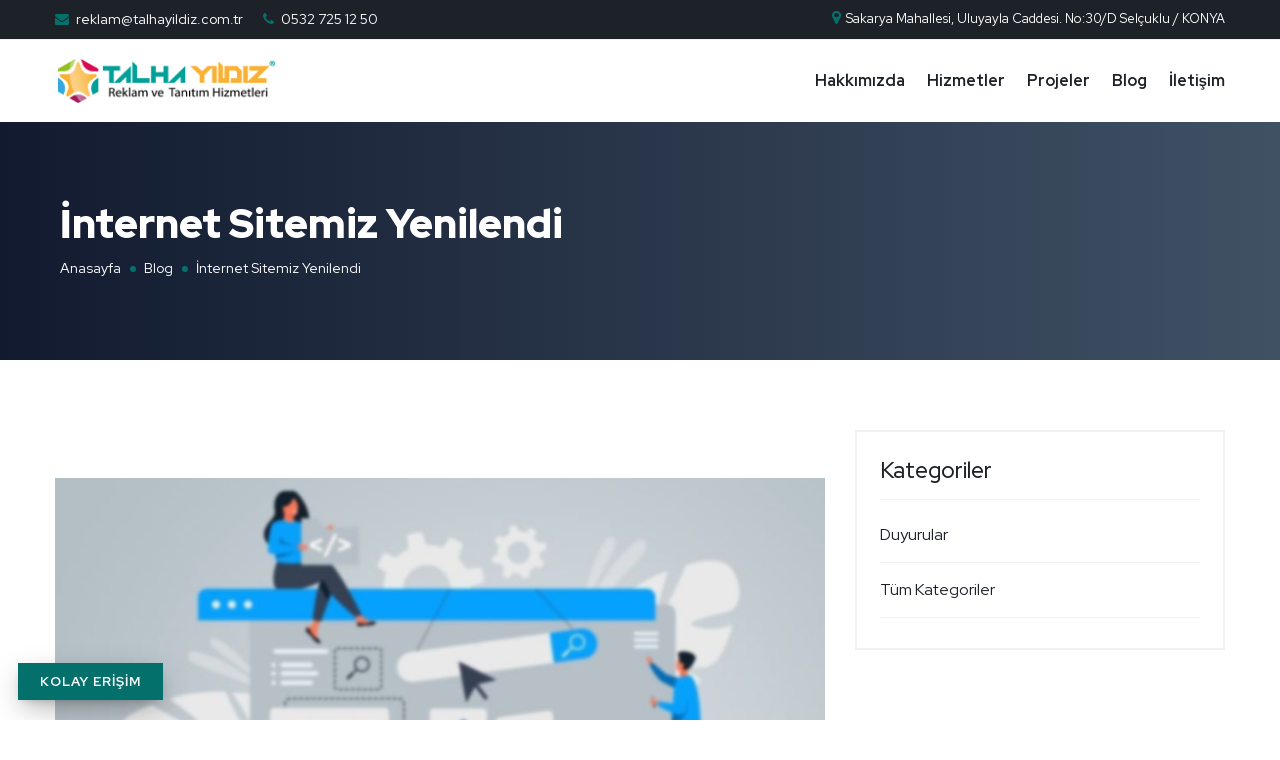

--- FILE ---
content_type: text/html; charset=UTF-8
request_url: https://talhayildiz.com.tr/blog-internet-sitemiz-yenilendi-21
body_size: 3558
content:
<!DOCTYPE html>
<html lang="tr">
<head>
    <style>
        :root
        {
            --renk : #04706B        }
    </style>
    <meta http-equiv="content-type" content="text/html;charset=utf-8"/>
    <meta name="viewport" content="width=device-width, initial-scale=1, maximum-scale=1">
    <link rel="shortcut icon" href="trex/assets/img/genel/27587.jpg">
    <link rel="stylesheet" href="css/bootstrap.min.css">
    <link rel="stylesheet" href="css/owl.theme.default.min.css">
    <link rel="stylesheet" href="css/owl.carousel.min.css">
    <link rel="stylesheet" href="//cdn.jsdelivr.net/sweetalert2/6.5.6/sweetalert2.min.css">
            <link rel="stylesheet" href="css/main.css">
    <link rel="stylesheet" href="css/slick.css">
    <link rel="stylesheet" href="css/fontawesome.min.css">
    <link rel="stylesheet" href="css/jquery.fancybox.css">
    <link rel="stylesheet" href="css/magnific-popup.css">
<meta name="description" content="Yenilenen İnternet Sitemiz İle Hizmetlerimize Hız Kesmeden Devam Ediyoruz.Detaylı Bilgi İçin Sayfamızı Ziyaret Ediniz."/>
<meta name="keywords" content=""/>
<title>İnternet Sitemiz Yenilendi - Talha Yıldız Reklam Ajansı</title>

<meta property="og:title" content="İnternet Sitemiz Yenilendi - Talha Yıldız Reklam Ajansı" />
<meta property="og:description" content="Yenilenen İnternet Sitemiz İle Hizmetlerimize Hız Kesmeden Devam Ediyoruz.Detaylı Bilgi İçin Sayfamızı Ziyaret Ediniz." />
<meta property="og:image" content="https://talhayildiz.com.tr/trex/assets/img/hizmetler/2924026538.jpg" />

</head>
<body>
    <header id="header" class="transparent-header">
        <div class="topheader top_header_light hidemobile">
            <div class="container">
                <div class="row">
                    <div class="col-lg-7">
                        <div class="address-icon"><i class="fa fa-envelope"></i><a href="/cdn-cgi/l/email-protection#8efcebe5e2efe3cefaefe2e6eff7e7e2eae7f4a0ede1e3a0fafc"><span class="__cf_email__" data-cfemail="483a2d23242925083c292420293121242c2132662b2725663c3a">[email&#160;protected]</span></a></div>
                        <div class="address-icon"><i class="fa fa-phone"></i><a href="tel:0532 725 12 50">0532 725 12 50</a></div>
                    </div>
                    <div class="col-lg-5 text-right">
                        <div class="social_top_header">
                            <a><i class="fa fa-map-marker"></i> Sakarya Mahallesi, Uluyayla Caddesi. No:30/D Selçuklu / KONYA</a>
                        </div>
                    </div>
                </div>
            </div>
        </div>
        <nav class="navbar navbar-default navbar-expand-md navbar-light" id="navigation" data-offset-top="1">
            <div class="container">
                <div class="navbar-header">
                    <div class="navbar-brand"><a href="https://talhayildiz.com.tr"><img src="trex/assets/img/genel/25841.jpg" alt="Logo"/></a></div>
                </div>
                <div class="burger-icon">
                    <div class="bar1"></div>
                    <div class="bar2"></div>
                    <div class="bar3"></div>
                </div>
                <div class="collapse navbar-collapse" id="navbarCollapse">
                    <ul class="nav navbar-nav ml-auto">
                                                    <!--sarkan menu-->
                             <li>  <a href="sayfa-hakkimizda-1">Hakkımızda</a>

                                        

                                        
                                    </li>
                                                            <!--sarkan menu-->
                             <li>  <a href="hizmetler">Hizmetler</a>

                                        

                                        
                                    </li>
                                                            <!--sarkan menu-->
                             <li>  <a href="projeler">Projeler</a>

                                        

                                        
                                    </li>
                                                            <!--sarkan menu-->
                             <li>  <a href="blog">Blog</a>

                                        

                                        
                                    </li>
                                                            <!--sarkan menu-->
                             <li>  <a href="iletisim">İletişim</a>

                                        

                                        
                                    </li>
                                                            </ul>
                        </div>
                    </div>
                </nav>
            </header>
            <main><div class="banner-text-left lernen_banner">
  <div class="container opac">
    <div class="row">
      <div class="lernen_banner_title">
        <h1>İnternet Sitemiz Yenilendi</h1>
        <div class="lernen_breadcrumb">
          <div class="breadcrumbs">
            <span class="first-item"><a href="https://talhayildiz.com.tr">Anasayfa</a></span>
            <span class="separator">&gt;</span>
            <span class="first-item"><a href="blog">Blog</a></span>
            <span class="separator">&gt;</span>
            <span class="last-item">İnternet Sitemiz Yenilendi</span>
          </div>
        </div>
      </div>
    </div>
  </div>
</div>
<div class="wrap-bg-small">
  <div class="container">
    <div class="row">
      <div class="col-md-12 col-lg-8">
        <div class="blog-detail-img">
          <div class="projectslider owl-carousel owl-theme">
                   </div>
      </div><br><br>
      <p><img src="/trex/assets/img/blog/2271529507.jpg" style="width: 900px;"><br></p><p>İnternet Sitemiz Yenilenen Tasarımı İle Karşınızda!</p><p>İnternet Sitemizi Kullanarak Firmamız Hakkında Detaylı Bilgiye Ulaşabilirsiniz.</p><p>Hizmetlerimiz Sayfasından Siz Değerli Müşterilerimize Sunduğumuz Hizmetkerimiz Hakkında Detaylı Bilgiye Erişebilirsiniz.</p><p>Projeler Sayfasından Daha Önce Yaptığımız Projeleri İnceleyebilir, İletişim Sayfasından Bizimle İletişime Geçebilirsiniz.</p><p>Soru, Görüş ve Önerileriniz İçin Bizimle İletişime Geçmekten Çekinmeyiniz.</p>      
              <div class="comment_area">
          <h4 class="comment_title lato" style="margin-top: 60px;margin-bottom: 60px;">Yorumlar <span>(0)</span></h4>
          <ul class="comment_wrapper pt_45">
           <li>
                          <div class="alert_common large_alert alert5 pos_relative alert alert-dismissible fade show" role="alert">
                <button type="button" class="close" data-dismiss="alert" aria-label="Close"><span aria-hidden="true"><i class="ion-ios-close-outline"></i></span></button>
                <p class="color_55 pl_75 fw_700 lato pos_relative"><i class="ion-ios-lightbulb-outline"></i>Henüz onaylanmış yorum yok!<span class="d_block fw_400">Yazıya ilk yorumu siz yazarak düşüncelerinizi diğer kullanıcılarla paylaşabilirsiniz. </span></p>
              </div>

                      </li>
        </ul>
      </div>
      <div class="comment_form contact_form" style="margin-top: 50px;">
        <h4 class="contact_title color_33 pb_50">Yorum yaz</h4>
        <div class="abform_area clearfix">
          <form action="trex/controller/function.php" method="POST" id="contact">
            <input type="hidden" name="yorum_konu" value="21">
            <input type="hidden" name="yorum_cins" value="5">
            <div class="row">
              <div class="col-md-6">
                <div>
                  <input type="text" class="input-text" name="yorum_isim" required="" placeholder="Adınız Soyadınız"/>
                </div>
              </div>
              <div class="col-md-6">
                <div>
                  <input type="email" class="input-text" name="yorum_mail" required="" placeholder="E-Posta Adresiniz"/>
                </div>
              </div>
              <div class="col-md-12">
                <div>
                  <textarea class="input-text" name="yorum_mesaj" placeholder="Yorumunuz"></textarea>
                </div>
              </div>
              <div class="col-md-12">
                <div style="margin-bottom: 10px;" class="text-right">
                  <input type="submit" class="color-two button" name="yorumkonu" value="Gönder"/>
                </div>
              </div>
            </div>
          </form>
        </div>
      </div>
      <!--- Yorum Alanı -->
      </div>
  <div class="col-md-12 col-lg-4">
    <div class="detail-widgets widget-category">
      <h4 class="title">Kategoriler</h4>
      <ul>
               <li><a href="konu-kategori-duyurular-6">Duyurular</a></li>
      
      <li><a href="blog">Tüm Kategoriler</a></li>
    </ul>
  </div>
</div>
</div>
</div>
</div>
    </main>
    <footer class="site-footer">
      <div class="lower-footer">
        <div class="container">
          <div class="row">
            <div class="separator"></div>
            <div class="col-lg-12">
                            <div class="extra-link">
                <ul>
                                      <li>
                      <a target="_blank" href="https://www.facebook.com/profile.php?id=600384910"><i class="fa fa-facebook"></i>
                      </a>
                    </li>
                                      <li>
                      <a target="_blank" href="https://telegra.ph/Konyada-Reklam-ve-Tan%C4%B1t%C4%B1m-Hizmetleri-07-12"><i class="fa fa-book"></i>
                      </a>
                    </li>
                  

                  <div style='position: fixed; bottom: 20px; left: 18px; z-index: 9999; '>

                    <button class="color-two btn-custom" data-toggle="modal" data-target="#myModal">KOLAY ERİŞİM</button>

                  </div>
                  <div class="modal fade" id="myModal" role="dialog">
                    <div class="modal-dialog">
                      <!-- Modal content-->
                      <div class="modal-content">
                        <div class="modal-header">
                          <h4 class="modal-title text-center" style="color: #848484;">KOLAY ERİŞİM</h4>
                        </div>
                        <div class="modal-body text-center">
                                                      <p><a href="tel:5327251250" class="btn btn-info" style="width: 50%;background: #3b5998; border: none"><i class="fa fa-phone"></i>&nbsp;TIKLA ARA</a></p>
                                                      <p><a href="https://api.whatsapp.com/send?phone=905327251250" class="btn btn-info" style="width: 50%;background: #23A217; border: none"><i class="fa fa-whatsapp"></i>&nbsp;WHATSAPP</a></p>
                                                      <p><a href="/cdn-cgi/l/email-protection#1765727c7b767a5763767b7f766e7e7b737e6d3974787a396365" class="btn btn-info" style="width: 50%;background: #FFAA17; border: none"><i class="fa fa-envelope-o"></i>&nbsp;MAİL GÖNDER</a></p>
                                                      <p><a href="iletisim" class="btn btn-info" style="width: 50%;background: #517FA4; border: none"><i class="fa fa-send-o"></i>&nbsp;İLETİŞİM FORMU</a></p>
                                                  </div>
                        <div class="modal-footer">
                          <button type="button" class="btn btn-default" data-dismiss="modal">Kapat</button>
                        </div>
                      </div>

                    </div>
                  </div>
                </ul>
              </div>
            </div>
          </div>
        </div>
      </div>
    </footer>
    <div class="cd-top"></div>
    <script data-cfasync="false" src="/cdn-cgi/scripts/5c5dd728/cloudflare-static/email-decode.min.js"></script><script src='js/jquery-3.4.1.min.js'></script>
    <script src='js/main.js'></script>
    <script src='js/bootstrap.min.js'></script>
    <script src='js/slick.min.js'></script>
    <script src='js/jquery.fancybox.pack.js'></script>
    <script src="js/jquery.magnific-popup.min.js"></script>
    <script src='js/waypoints.min.js'></script>
    <script src='js/jquery.counterup.min.js'></script>
    <script src='js/owl.carousel.min.js'></script>
    <script src="js/typed.min.js"></script>
                <!--Sweet Alerts-->
    <script src="//cdn.jsdelivr.net/sweetalert2/6.5.6/sweetalert2.min.js"></script>        
    <script defer src="https://static.cloudflareinsights.com/beacon.min.js/vcd15cbe7772f49c399c6a5babf22c1241717689176015" integrity="sha512-ZpsOmlRQV6y907TI0dKBHq9Md29nnaEIPlkf84rnaERnq6zvWvPUqr2ft8M1aS28oN72PdrCzSjY4U6VaAw1EQ==" data-cf-beacon='{"version":"2024.11.0","token":"07288920cb5e4b989eb405c48a8248dc","r":1,"server_timing":{"name":{"cfCacheStatus":true,"cfEdge":true,"cfExtPri":true,"cfL4":true,"cfOrigin":true,"cfSpeedBrain":true},"location_startswith":null}}' crossorigin="anonymous"></script>
</body>
</html>


--- FILE ---
content_type: text/css
request_url: https://talhayildiz.com.tr/css/main.css
body_size: 14641
content:
@import url('https://fonts.googleapis.com/css?family=Red+Hat+Display:400,500,700,900&amp;display=swap');

html {
    font-family: 'Red Hat Display', sans-serif;
    -webkit-text-size-adjust: 100%;
    -ms-text-size-adjust: 100%;
    overflow-x: hidden;
}

* {
    -webkit-box-sizing: border-box;
    box-sizing: border-box;
    outline: none;
    -moz-osx-font-smoothing: grayscale;
    /* Firefox */
    -webkit-font-smoothing: antialiased;
    /* WebKit  */
}

body {
    margin: 0;
    color: #1D2228;
    overflow-x: hidden;
    font-family: 'Red Hat Display', sans-serif;
    font-size: 16px;
    font-weight: 400;
    letter-spacing: 0px;
    line-height: 24px;
    text-transform: none;
}


h1 {
    font-size: 42px;
    font-weight: 900;
    line-height: 1.2;
}

h2 {
    font-size: 36px;
    font-weight: 900;
    line-height: 1.2;
}

h3 {
    font-size: 30px;
    font-weight: 900;
    line-height: 1.2;
}

h4 {
    font-size: 24px;
    font-weight: 900;
    line-height: 1.2;
}

h5 {
    font-size: 20px;
    font-weight: 900;
    line-height: 1.2;
}

h6 {
    font-size: 18px;
    font-weight: 700;
    line-height: 1.2;
}



#about h4 {
    font-weight:700;
}

h1,
h2,
h3,
h4,
h5,
h6 {
    font-family: 'Red Hat Display', sans-serif;
}

p {
    font-size: 16px;
    color: 000000;
    line-height: 1.625;
}

a {
    color: inherit;
    text-decoration: none;
    -webkit-transition: all 0.3s ease-out 0s;
    -moz-transition: all 0.3s ease-out 0s;
    -ms-transition: all 0.3s ease-out 0s;
    -o-transition: all 0.3s ease-out 0s;
    transition: all 0.3s ease-out 0s;
}

a,
a:hover,
a:focus,
a:active {
    text-decoration: none;
    outline: none;
}

a:hover {
    text-decoration: none;
    outline: none;
}

a i {
    padding: 0 2px;
}

img {
    max-width: 100%;
}

ol {
    counter-reset: counter;
    padding-left: 0;
}

ol li {
    list-style: none;
    margin-bottom: 1rem;
}

ol li:before {
    counter-increment: counter;
    content: counter(counter);
    font-weight: 500;
    margin-right: 10px;
}


/* COLOR GLOBAL */

h1,
h2,
h3,
h4,
h5,
h6,
.section-title h2,
.section-title h3,
.tbl-pricing .tbl-prc-col .tbl-prc-list,
#header .nav>li>a,
#header .nav>li>a:hover {
    color: #1D2228;
}

.wrap-bg-primary,
.course-price,
.carousel-slider.gallery-slider .slick-dots li.slick-active button,
.carousel-slider.projects-slider .slick-dots li.slick-active button,
#testimonials .slick-dots li.slick-active button,
.themeioan_event .date,
.color-two {
    background: var(--renk);
}

#members .item,
.color-three,
.color-three:hover,
.btn-1c:after,
.themeioan_blog .blog-content,
.tbl-pricing .tbl-prc-col .tbl-prc-wrap,
.themeioan_event .event-content,
.themeioan_services .blog-content,
.themeioan_blog .blog-content,
#header .navbar-default .navbar-toggle .icon-bar,
.video-btn:hover,
.color-three {
    background-color: #ffffff;
}

.wrap-bg-primary .section-title span,
.wrap-bg-primary .section-title h2,
.wrap-bg-primary .section-title p,
.course-price,
.header-content .header-text,
.header-content .header-text h1,
.header-content .header-text p,
.f-widget-title h4,
.themeioan_event .date h4,
.text-white,
.text-white h2,
.text-white .section-title p,
.section-title.text-white p,
.call-to-action-content h3,
.header-area .header-area-inner .subtitle,
.header-area .header-area-inner .title,
.header-content.page-header-content .page-header-text p,
.video-btn,
.wrap-bg.wrap-bg-parallax,
.color-one:hover,
.color-two,
.color-two:hover,
.btn-1c,
.header-area .header-area-inner p {
    color: #ffffff;
}

a:hover,
#header .navbar-nav>li>a:hover,
#header .navbar-default .navbar-nav>li>a:hover,
.base-color,
#header .navbar-nav a.active,
#header .active,
.header-content.page-header-content .page-header-text h1,
.header-content.page-header-content .page-header-text h2,
.header-content.page-header-content .page-header-text h3,
.header-content.page-header-content .page-header-text h4,
.header-content.page-header-content .page-header-text h5,
.header-content.page-header-content .page-header-text h6,
.video-btn:hover,
.btn-1c:active,
.readmore,
.themeioan_event ul li i,
.themeioan_ul_icon i,
.course-viewer ul li i,
.themeioan_testimonial .quote i {
    color: var(--renk);
}
.secondary-color {
    color:var(--renk);
}

ul {
    margin: 0px;
    padding: 0px;
}

li {
    /*list-style: none */
}

figure {
    margin: 0px;
}

figure img {
    width: 100%;
}

figure iframe {
    overflow: hidden;
    width: 100% !important;
    background-color: #f4f4f4;
    border: 2px solid #e9e9e9;
}

video {
    width: 100%;
    height: auto;
}

.center-column {
    margin: 0px auto 0px auto;
}

.content-button {
    margin: 0px auto 0px auto;
    max-width: 240px;
    text-align:center;
}

.themeioan_ul_icon {
    margin-top:15px;
}
.themeioan_ul_icon li {
    line-height: 33px;
    font-size: 16px;
    color: 000000;
}

.themeioan_ul_icon i,
.course-viewer ul li i {
    padding-right: 3px;
}

.mt-25 {
    margin-top: 25px;
}

.mb-60 {
    margin-bottom: 60px;
}
.min-h-350px {
    min-height:400px;
}
.fullcontainer {
    padding:0 30px;
}
.text-left {
    text-align: left;
}
.text-left .section-title p {
    margin:0;
}

.text-center {
    text-align: center;
}

.text-right {
    text-align: right;
}
.relative {
    position:relative;
}
.relative .bottom-round {
    z-index:2;
}
.bg-start-dark {
    padding: 3px 10px!important;
    display: inline-block!important;
    border-radius:50px;
    background:#fff;
    margin-bottom:10px;
}
.bg-start-light {
    padding: 3px 10px!important;
    display: inline-block!important;
    border-radius:50px;
    color:#fff!important;
    background:var(--renk);
    margin-bottom:20px;
}
.base-color {
    font-weight:900;
}
.second {
    color:var(--renk);
}
.underline,
.underline-small,
.underline-large {
    position:relative;
}
.section-text-left p {
    margin-left:0px!important;
    margin-bottom:40px!important;
}
.section-text-left h3 {
    margin-bottom:25px!important;
}
#widget-call p {
    font-size:18px;
}
.call-to-action-content h3 {
    font-weight: 900;
    margin: 100px 0 25px;
    font-size: 36px;
    line-height: 46px;
    text-transform: capitalize;
}

.call-to-action-area img {
    position: absolute;
    right: 0;
    height: 100%;
}

.call-to-action-btn a {
    display: inline-block;
    padding: 10px 25px;
    font-size: 13px;
    letter-spacing: 2px;
    font-weight: 700;
    margin-top: 19px;
    margin-bottom: 100px;
    text-transform:uppercase;
    color:#fff;
    background:var(--renk);
}
.call-to-action-btn a:hover {
    background:#fff;
    color:var(--renk);
}
.cta-center {
    text-align:center;
    margin:0px auto;
}
.cta-center p {
    font-size: 18px;
}

.bg-cta {
    background: url(../images/content/breadcrumb/blog-detail.jpg);
    background-position:center;
    background-size:cover;
    position:relative;
}
.black-layout {
    background: #1D2228;
    color: #fff;
}
.black-layout .section-title p, .black-layout h1, .black-layout h2, .black-layout h3, .black-layout h4, .black-layout h5, .black-layout h6, .black-layout .section-title h2, .black-layout .section-title h3, .black-layout .tbl-pricing .black-layout .tbl-prc-col .black-layout .tbl-prc-list {
    color: #fff!important;
}
/*tags course*/

.wrap-bg-secondary {
    background:#1D2228;
}


/*
.tbl-prc-wrap,
.themeioan_event {
    -webkit-box-shadow: 0 0 36.8px 9.2px rgba(16,37,65,.1);
    box-shadow: 0 0 36.8px 9.2px rgba(16,37,65,.1);
}
*/

.wrap-bg .item p,
.wrap-bg-small .item p {
    margin-bottom: 0;
    text-align: center;
    -webkit-box-shadow: 0px 5px 15px 0px rgba(0, 0, 0, 0.15);
    box-shadow: 0px 5px 15px 0px rgba(0, 0, 0, 0.15);
    padding: 10px;
    font-size: 17px;
}

/*shadow hover all*/
.tbl-pricing .tbl-prc-col .tbl-prc-wrap:hover,
#members .item:hover {
    -webkit-box-shadow: 0px 5px 17px 0px rgba(0, 0, 0, 0.15);
    box-shadow: 0px 5px 17px 0px rgba(0, 0, 0, 0.15);
}
.single-features-light:hover {
    -webkit-box-shadow: 0 40px 90px -30px rgba(0,0,0,.25);
    -moz-box-shadow: 0 40px 90px -30px rgba(0,0,0,.25);
    box-shadow: 0 40px 90px -30px rgba(0,0,0,.25);
}
/*end shadow*/

/* SERVICES */
.dreidbg,
.dreidbgleft {
    position:relative;
}
.dreidbg:after {
    content: "";
    background-color: var(--renk);
    height: 90%;
    width: 90%;
    position: absolute;
    bottom: -20px;
    right: -20px;
    z-index: -1;
}
.dreidbgleft:after {
    content: "";
    background-color: var(--renk);
    height: 90%;
    width: 90%;
    position: absolute;
    bottom: -20px;
    left: -20px;
    z-index: -1;
}

.themeioan_services .blog-content,
.themeioan_blog .blog-content {
    position: relative;
    display: inline-block;
    vertical-align: middle;
    box-sizing: border-box;
    background-color: #fff;
    padding: 35px 35px 35px;
    -webkit-transition: transform .3s cubic-bezier(0,0,.5,.99);
    -moz-transition: transform .3s cubic-bezier(0,0,.5,.99);
    transition: transform .3s cubic-bezier(0,0,.5,.99);
    -webkit-border-radius: 4px;
    -moz-border-radius: 4px;
}
.themeioan_services,
.themeioan_blog .blog-content,
.tbl-pricing .tbl-prc-col .tbl-prc-wrap {
    border-radius: 4px;
    box-shadow: 0px 35px 30px 0px rgba(0, 0, 0, 0.06);
}
.blog-slider .themeioan_event {
    padding-right: 10px;
    padding-left: 10px;
}
.themeioan_event .event-content {
    padding: 25px 30px;
    border: 1px solid #e9e9e9;
}

.themeioan_services.course-area .blog-content p {
    margin-bottom: 5px;
}
.themeioan_services article {
    position:relative;
    overflow:hidden;
}
.themeioan_services .absolute-transparent {
    position:absolute;
    left:0px;
    right:0px;
    bottom:0px;
    padding:300px 40px 30px 40px;
    color:#fff;
    width:100%;
    margin:0px;
    background: linear-gradient(rgba(0, 0, 0, .0), rgba(0, 0, 0, 1));
}
.themeioan_services .absolute-transparent h5{
    color:#fff;
}
.themeioan_services .blog-content.absolute-transparent:after {
    display:none!important;
}

.project-bg {
    background: url("../images/content/slider/slider2.jpg") no-repeat;
    background-position: center center!important;
}
.project-bg:before {
    position: absolute;
    display: block;
    left: 0;
    top: 0;
    right: 0;
    bottom: 0;
    content: '';
    z-index: 1;
}
.project-bg:before {
    opacity: 0.8;
    background: #1D2228;
}
.project-bg .container,
.project-bg .fullcontainer {
    z-index: 2;
    position: relative;
}

.single-features-light:hover i.secondary-color,
.single-features-light:hover .secondary-color.icon-space-light{
    opacity: 0;
}

.themeioan_services .blog-content .title,
.themeioan_blog .blog-content .title,
.themeioan_event .event-content .title {
    font-size: 22px;
    line-height: 32px!important;
    font-weight: 700!important;
}
.themeioan_services .blog-content p {
    font-weight:400;
}
.course-single-content p {
    margin-top: 12px;
}

.mb20 {
    margin-bottom: 20px!important;
}
.mb25 {
    margin-bottom: 25px!important;
}

.course-bottom {
    margin-top: 25px;
}

.course-bottom-list {
    display: -webkit-box;
    display: -ms-flexbox;
    display: flex;
    -ms-flex-wrap: wrap;
    flex-wrap: wrap;
    border-top: 1px solid #e5e5e5;
    padding-top: 20px;
}

.course-avatar {
    width: 30px;
    height: 30px;
    display: inline;
    margin-right: 8px;
    border-radius: 50%;
    -webkit-border-radius: 50%;
    -moz-border-radius: 50%;
    -ms-border-radius: 50%;
    -o-border-radius: 50%;
    overflow: hidden;
}

.course-avatar img {
    border-radius: 100%;
}

.course-bottom-list li {
    width: 50%;
    font-weight:700;
}

.course-duration {
    margin-top: 3px;
    text-align: right;
}

.course-price {
    padding: 0 5px;
    margin-left: 10px;
    border-radius: 3px;
}

.themeioan_services .blog-meta li:last-child {
    margin-right: 0;
}

.themeioan_services .read-more {
    font-size: 12px;
}

.course-photo img {
    width: 100%;
    height: auto;
}

.course-title {
    margin-top: 7px;
}

.course-statistic {
    margin-bottom: 10px;
}

.course-star {
    float: left;
}

.course-star i {
    color: #ffb606;
    font-size: 14px;
    margin-right: 5px;
    padding-top: 8px;
}

.course-viewer {
    text-align: right;
}

.course-viewer li {
    font-size: 14px;
    padding: 5px 0px 5px 15px;
    border-radius: 3px;
}

.course-viewer ul li {
    list-style: none;
    display: inline-block;
}

.course-single:nth-last-of-type(2n+2) .tags a {
    background-color: rgb(253, 239, 219);
    color: #ffb606;
}

.course-single:nth-last-of-type(3n+3) .tags a {
    background-color: rgb(227, 248, 255);
    color: #29a1c1;
}

.required {
    color: #f9331e;
}

.animation {
    visibility: hidden;
}

.animated {
    visibility: visible;
}

/* Icon Space */
.icon-space .glyph-icon{
    margin-bottom: 18px;
    border-radius: 5px;
    width: 75px;
    height: 75px;
    line-height: 75px;
    -webkit-transition: 0.5s;
    transition: 0.5s;
    text-align: center;
    color: #ff4800;
}
.icon-space .glyph-icon:before{
    font-size:64px;
    margin:0px;
}

/* 1.2. Site Elements Basic*/
input[type="text"],
input[type="password"],
input[type="email"],
textarea {
    height: 49px;
    color: #b3bcc6;
    font-size: 15px;
    padding: 0px 20px;
    outline: none !important;
}

textarea {
    height: auto;
    padding: 13px 20px;
    min-height:100px;
}

input[type="text"]:focus,
input[type="password"]:focus,
input[type="email"]:focus,
textarea:focus {
    color: #1D2228;
}

input[type="text"]:disabled,
input[type="email"]:disabled,
input[type="password"]:disabled,
textarea:disabled {
    color: #b9b9b9;
    background-color: #f0f0f0;
    border: 2px solid #f0f0f0;
}

.btn-custom,
input[type="button"],
input[type="submit"],
input[type="reset"],
button {
    text-transform:uppercase;
    letter-spacing: 1px;
    font-size:13px;
    font-weight: 700;
    padding: 10px 20px 10px;
    outline: none !important;
    border:2px solid var(--renk);
    box-shadow: 0 0.3px 1px -5px rgba(0, 0, 0, 0.109), 0 0.9px 2.6px -5px rgba(0, 0, 0, 0.155), 0 1.8px 5.3px -5px rgba(0, 0, 0, 0.195), 0 3.7px 11px -5px rgba(0, 0, 0, 0.241), 0 10px 30px -5px rgba(0, 0, 0, 0.35);
    -webkit-transition: all 0.25s ease 0s;
    transition: all 0.25s ease 0s;
}

.button-light {
    text-transform: uppercase;
    font-size: 12px!important;
    font-weight:700;
}

input[type="button"],
input[type="submit"],
input[type="reset"],
button {
    line-height: 1;
    padding-top: 16px;
    padding-bottom: 16px;
}

.btn-custom:hover,
input[type="button"]:hover,
input[type="submit"]:hover,
input[type="reset"]:hover,
button:hover {
    outline: none !important;
    background: #fff;
    border:2px solid var(--renk);
    color:var(--renk);

    box-shadow: 0 0.2px 1px -4px rgba(0, 0, 0, 0.109), 0 0.4px 2.6px -4px rgba(0, 0, 0, 0.155), 0 0.9px 5.3px -4px rgba(0, 0, 0, 0.195), 0 1.8px 11px -4px rgba(0, 0, 0, 0.241), 0 5px 20px -4px rgba(0, 0, 0, 0.35);
}

.owl-carousel .btn-custom:hover {
    border:2px solid #fff;
}

.btn-custom:disabled,
input[type="button"]:disabled,
input[type="submit"]:disabled,
input[type="reset"]:disabled,
button:disabled {
    color: #707070 !important;
    background-color: #bababa;
    border-bottom: 3px solid #bababa;
    outline: none !important;
}

.card {
    margin-bottom:25px;
    border:0px;
    box-shadow: 0px 35px 30px 0px rgba(0, 0, 0, 0.06);
}
.card-header {
    border:0px;
}
.card-header .btn:hover{
    color:var(--renk);
}
.btn-custom.btn-icon {
    position: relative;
}

.btn-custom.btn-icon .fa {
    position: absolute;
    top: 9px;
    left: 30px;
    width: 32px;
    height: 32px;
    font-size: 16px;
    line-height: 29px;
    text-align: center;
    border: 2px solid #FFF;
    -moz-border-radius: 50%;
    -webkit-border-radius: 50%;
    border-radius: 50%;
}

button.close {
    font-family: Arial, Helvetica, sans-serif;
    color: #404040 !important;
    font-size: 20px;
    margin: 0px;
    -webkit-border-radius: 0px;
    -moz-border-radius: 0px;
    border-radius: 0px;
    -webkit-box-shadow: none;
    -moz-box-shadow: none;
    box-shadow: none;
}

button.close:hover {
    color: #1a1a1a;
    background: none;
    border: 0px;
}

select {
    height: auto;
    font-weight: 400;
    padding: 8px 12px;
    border: 2px solid #EEE;
    outline: none;
}

select:focus {
    outline: none;
}

.aligncenter {
    display: block;
    margin: 0px auto 20px auto;
}

.alignright {
    float: right;
    margin: 10px 0 10px 10px;
}

.alignleft {
    float: left;
    margin: 10px 10px 10px 0;
}

.left {
    float: left;
}

.right {
    float: right;
}

.textcenter {
    text-align: center;
}

.textright {
    text-align: right;
}

.textleft {
    text-align: left;
}

.alert h4 {
    margin-bottom: 10px;
}

.tooltip {
    text-transform: lowercase;
}

.tooltip-inner {
    padding: 6px 12px 5px;
    -webkit-border-radius: 0px;
    -moz-border-radius: 0px;
    border-radius: 0px;
}

/* 1.4. ========================= Post Heading ========================= */

.post-heading-center {
    text-align: center;
}

.post-heading-left {
    margin-bottom: 25px;
}

.section-title.with-p {
    margin-bottom: 60px;
}

.section-title > span,
.bg-start-light {
    font-size: 13px;
    font-weight: 400;
    line-height: 16px;
    padding-bottom: 5px;
    display: block;
    letter-spacing: 2px;
    text-transform: uppercase;
}

.section-title h2 {
    font-size: 30px;
    line-height: 1.2em;
    margin-bottom: 15px;
    font-weight: 900;
    position: relative;
}

.section-title h3 {
    font-size: 30px;
    line-height: 1.2em;
    font-weight: 900;
    margin-bottom: 25px;
}

.section-title p {
    max-width: 580px;
    font-size: 17px;
    line-height: 25px;
    color: #1D2228;
    margin: 0 auto;
}
.underline:after {
    content: "";
    position: absolute;
    width: 100%;
    height: 10px;
    bottom: 6px;
    left:0;
    display: block;
    z-index: -1;
    background: var(--renk);
}
.underline-small:after {
    content: "";
    position: absolute;
    width: 100%;
    height: 3px;
    bottom: 6px;
    left:0;
    display: block;
    z-index: -1;
    background: var(--renk);
}
.underline-large:after {
    content: "";
    position: absolute;
    width: 100%;
    height: 10px;
    bottom: 9px;
    left:0;
    display: block;
    z-index: -1;
    background: var(--renk);
}
.bar {
    height: 6px;
    width: 90px;
    background: rgba(251, 129, 34, 0.42);
    margin: 20px auto;
    position: relative;
}
.text-left .bar {
    margin: 20px 0;
}

.bar::before {
    content: '';
    position: absolute;
    left: 45%;
    top: -3px;
    height: 12px;
    width: 10px;
    background: var(--renk);
}

.sep-border {
    height: 1px;
    background-color: #e4e4e4;
}

/* 1.5. ========================= Scroll to Top ========================= */

.cd-top {
    display: inline-block;
    height: 40px;
    width: 40px;
    position: fixed;
    bottom: 40px;
    right: 10px;
    box-shadow: 0 0 10px rgba(0, 0, 0, 0.05);
    overflow: hidden;
    text-indent: 100%;
    white-space: nowrap;
    background: var(--renk) url(../images/cd-top-arrow.svg) no-repeat center 50%;
    visibility: hidden;
    opacity: 0;
    -webkit-transition: opacity .3s 0s, visibility 0s .3s;
    -moz-transition: opacity .3s 0s, visibility 0s .3s;
    transition: opacity .3s 0s, visibility 0s .3s;
    cursor: pointer;
    border-radius: 100px;
    z-index:3;
}

.cd-top.cd-is-visible,
.cd-top.cd-fade-out,
.no-touch .cd-top:hover {
    -webkit-transition: opacity .3s 0s, visibility 0s 0s;
    -moz-transition: opacity .3s 0s, visibility 0s 0s;
    transition: opacity .3s 0s, visibility 0s 0s;
}

.cd-top.cd-is-visible {
    visibility: visible;
    opacity: 1;
}

.no-touch .cd-top:hover {
    opacity: 1;
}

@media only screen and (min-width: 768px) {
    .cd-top {
        right: 20px;
        bottom: 20px;
    }
}

@media only screen and (min-width: 1024px) {
    .cd-top {
        height: 40px;
        width: 40px;
        right: 30px;
        bottom: 30px;
    }
}


/* 2. ========================= Header ========================= */
.header-area .header-area-inner .subtitle,
.header-area .header-area-inner h1.title {
    font-size: 40px;
    font-weight: 900;
    margin-bottom:20px;
}

.header-area .header-area-inner p {
    font-size: 18px;
    max-width: 500px;
    font-weight: 500;
}

.header-cta {
    margin-left: 45px;
}

.welcome {
    text-transform:uppercase;
    font-size: 18px;
    position: relative;
    padding-left: 45px;
    margin-bottom: 10px;
    display: block;
    font-weight:700;
}
.welcome:before {
    content: '';
    position: absolute;
    left: 0; /* adjust as you need */
    top: 13px;
    width: 30px;
    height: 2px;
    background-color:var(--renk);
}
/* 2.1. ========================= Navigation ========================= */

.transparent-header {
    width: 100%;
    z-index: 999;
    transition: .3s;
    background:#fff;
    position:absolute;
}
.transparent-header.color-white {
    background:transparent;
}
.transparent-header.color-white.sticky-menu {
    background:#1D2228;
}
.transparent-header.color-white .bar1,
.transparent-header.color-white .bar2,
.transparent-header.color-white .bar3 {
    background-color:#fff!important;
}
.transparent-header.sticky-menu {
    left: 0;
    margin: auto;
    position: fixed!important;
    top: 0;
    width: 100%;
    box-shadow: 0 0 60px 0 rgba(0, 0, 0, .07);
    -webkit-animation: 300ms ease-in-out 0s normal none 1 running fadeInDown;
    animation: 300ms ease-in-out 0s normal none 1 running fadeInDown;
    -webkit-box-shadow: 0 10px 15px rgba(25, 25, 25, 0.1);
    z-index: 999;
    padding: 0;
}

.header-style-two {
    border-bottom: 1px solid rgba(255, 255, 255, 0.2)!important;
}

#header .navbar,
#header .navbar-brand,
#header .navbar-brand img {
    -webkit-transition: all .2s ease;
    -moz-transition: all .2s ease;
    -ms-transition: all .2s ease;
    -o-transition: all .2s ease;
    transition: all .2s ease;
}

#header .navbar {
    width: 100%;
    z-index: 1000;
}

#header .navbar-default {
    border: 0px;
    border-radius: 0px;
    -webkit-box-shadow: none;
    box-shadow: none;
    padding: 0px 1rem;
}

#header .navbar-brand {
    height: auto;
}

#navbar-header {
    padding-top: 3px;
}

#header .ml-auto {
    left: auto !important;
    right: 0px;
}

#header .navbar-brand img {
    max-height: 45px;
    height: auto;
}

#header .navbar-default .navbar-collapse {
    border: 0px;
}

#header .nav>li>a {
    display: block;
    font-weight:700;
    font-size: 13px;
    line-height: 22px;
    padding: 30px 0px 30px;
    margin: 0px 0px 0px 22px;
}

#header .navbar-nav {
    margin-top: 0px;
    margin-bottom: 0px;
}

#header .navbar-default .navbar-nav>li>a {
    background: none;
    font-weight: 700;
    font-size: 16px;
}

#header .navbar-nav>li>a:hover,
#header .navbar-default .navbar-nav>li>a:hover {
    border-color: #FFF;
}

#header .navbar-nav>.active>a,
#header .navbar-default .navbar-nav>.active>a {
    background-color: transparent;
    background-image: none;
    background-repeat: no-repeat;
    -ms-filter: "progid:DXImageTransform.Microsoft.gradient(enabled=false)";
    filter: none;
    border-color: #FFF;
    -webkit-box-shadow: none;
    box-shadow: none;
}

#header .navbar-toggle {
    margin-top: 13px;
    border: 0px;
}

.navbar-toggle .icon-bar+.icon-bar {
    margin-top: 5px;
}

.burger-icon {
    display: none;
    cursor: pointer;
    padding: 0px 15px 0px 10px;
}

.navbar-toggler,
.navbar-toggler:hover {
    border: 0px;
    background: none!important;
    padding: 10px;
    z-index: 2;
    display: block;
}

.burger-icon.navbar-toggler {
    cursor: pointer;
}

.bar1,
.bar2,
.bar3 {
    z-index: 1;
    width: 35px;
    height: 3px;
    margin: 8px 0;
    transition: .6s;
    border-radius: 2px;
    background-color:#1D2228;
}

.change .bar1 {
    -webkit-transform: rotate(-45deg) translate(-9px, 6px);
    transform: rotate(-45deg) translate(-9px, 6px);
}

.change .bar2 {
    opacity: 0;
}

.change .bar3 {
    -webkit-transform: rotate(45deg) translate(-8px, -8px);
    transform: rotate(45deg) translate(-8px, -8px);
}

/* 2.2. ========================= Header Content ========================= */

.bg-home-ome {
    background: url("../images/content/landing/slider3.jpg") no-repeat;
}
.slider-bg1 {
    background: url("../images/content/slider/slider2.jpg") no-repeat;
}
.slider-bg2 {
    background: url("../images/content/landing/slider3.jpg") no-repeat;
}
.slider-bg3 {
    background: url("../images/content/slider/slider3.jpg") no-repeat;
    background-position: bottom right!important;
}
.slider-bg4 {
    background: url("../images/content/slider/slider4.jpg") no-repeat;
}
.slider-bg5 {
    background: url("../images/content/slider/slider5.jpg") no-repeat;
}
.slider-bg6 {
    background: url("../images/content/slider/slider6.jpg") no-repeat;
}
.slider-bg7 {
    background: url("../images/content/slider/slider7.html") no-repeat;
}
.slider-bg8 {
    background: url("../images/content/slider/slider8.html") no-repeat;
}
.slider-bg9 {
    background: url("../images/content/landing/counter.jpg") no-repeat;
    background-size:cover;
}
.slider-bg10 {
    background: url("../images/content/slider/slider10.jpg") no-repeat;
    background-size:cover;
}

.slider-clean1 {
    background: url("../images/content/slider/slider-clean1.jpg") no-repeat;
}
.slider-clean2 {
    background: url("../images/content/slider/slider-clean2.jpg") no-repeat;
}
.slider-clean3 {
    background: url("../images/content/slider/slider-clean3.jpg") no-repeat;
}

.projectdetail1 {
    background: url("../images/content/projectdetail/1.jpg") no-repeat;
}
.projectdetail2 {
    background: url("../images/content/projectdetail/2.jpg") no-repeat;
}
.projectdetail3 {
    background: url("../images/content/projectdetail/3.jpg") no-repeat;
}
.slider-girl {
    background: url("../images/content/slider/slider-girl.jpg") no-repeat;
}
.slider-girl2 {
    background: url("../images/content/slider/slider-girl2.jpg") no-repeat;
}
.header-content {
    padding: 200px 0px 50px 0px;
    position: relative;
    background-size: cover;
    width: 100%;
    height: 100%;
    background-position: center center;
    background-repeat: no-repeat no-repeat;
    z-index: 1;
}
.header-content:after {
    position: absolute;
    z-index: -1;
    content: '';
    top: 0;
    left: 0;
    width: 100%;
    height: 100%;
    background-color: rgba(0, 0, 0, 0.2);
}
.header-content.page-header-content {
    border-bottom: 0px;
}

.header-content .header-text {
    padding-top: 100px;
}

.header-content .header-text .btn-section {
    margin-top: 35px;
}

.header-content .header-slider {
    background: url("../images/base-header-slider.html") no-repeat;
    background-size: 100%;
    padding: 23.9% 7.1% 30% 6.6%;
    margin-bottom: -40px;
}

.header-content.page-header-content .page-header-text {
    text-align: center;
    background-color: #0375af;
    padding: 15px 0px 20px;
    border-top: 1px solid #2e4357;
    border-bottom: 1px solid #2e4357;
}

.header-content.page-header-content .page-header-text h1,
.header-content.page-header-content .page-header-text h2,
.header-content.page-header-content .page-header-text h3,
.header-content.page-header-content .page-header-text h4,
.header-content.page-header-content .page-header-text h5,
.header-content.page-header-content .page-header-text h6 {
    margin: 0px;
}

.header-content.page-header-content .page-header-text h1 {
    font-size: 30px;
    line-height: 36px;
}

.header-content.page-header-content .page-header-text p {
    font-size: 15px;
    margin: 5px 0px 0px;
}

.header-content .btn-section .btn-custom {
    display: inline-block;
}

.header-content .btn-section .btn-custom:last-child {
    margin-left:0px;
}

.text-uppercase {
    text-transform:uppercase;
}
.slider-style2 .subtitle {
    font-weight:700!important;
}
.slider-style2 h1 {
    font-weight:900!important;
}

.video-relative {
    position: relative;
    display: inline-block;
}

.video-btn i {
    color: #121a2f;
    font-size: 13px;
    line-height: 50px;
    margin-left: 4px;
}

.video-btn {
    height: 47px;
    width: 47px;
    text-align: center;
    border-radius: 50%;
    background: #fff;
    position: absolute;
    top: 1px;
    left: 65px;
    text-align: center;
    margin: -30px 0 0 -30px;
    border-radius: 100px;
    z-index: 1
}

.orangebg {
    border: 3px solid #fff;
}

.video-btn .ripple {
    position: absolute;
    width: 110px;
    height: 110px;
    z-index: -1;
    left: 50%;
    top: 50%;
    opacity: 0;
    margin: -55px 0 0 -55px;
    border-radius: 100px;
    -webkit-animation: ripple 1.8s infinite;
    animation: ripple 1.8s infinite
}

@-webkit-keyframes ripple {
    0% {
        opacity: 1;
        -webkit-transform: scale(0);
        transform: scale(0)
    }
    100% {
        opacity: 0;
        -webkit-transform: scale(1);
        transform: scale(1)
    }
}

@keyframes ripple {
    0% {
        opacity: 1;
        -webkit-transform: scale(0);
        transform: scale(0)
    }
    100% {
        opacity: 0;
        -webkit-transform: scale(1);
        transform: scale(1)
    }
}

.video-btn .ripple:nth-child(2) {
    animation-delay: .4s;
    -webkit-animation-delay: .4s
}

.video-btn .ripple:nth-child(3) {
    animation-delay: .7s;
    -webkit-animation-delay: .7s
}

/* Slider Header */
.owl-theme .owl-nav.disabled+.owl-dots {
    margin-top: 0px;
    position: absolute;
    left: 0;
    right: 0;
    bottom: 10px;
}
.owl-theme .owl-dots .owl-dot span {
    width: 15px;
    height: 2px;
    margin: 5px 5px;
    background: #fff;
    border-radius: 0px;
}
.owl-theme .owl-dots .owl-dot.active span, .owl-theme .owl-dots .owl-dot:hover span {
    background: var(--renk);
    height: 4px;
}

.projectslider.owl-theme .owl-nav.disabled+.owl-dots {
    margin-top: 0px;
    position: absolute;
    left: 0;
    right: 0;
    bottom: 30px;
}

/* Center Position */
.position-center .header-text {
    text-align:center;
}
.position-center .header-text p {
    margin:0px auto;
}

.play-center .video-btn {
    left:0px;
}

/* Top Header */

.sticky-menu .hidemobile {
    display:none;
}
.topheader {
    font-size: 13px;
    padding:7px 0px;
}
.topheader .address-icon a {
    margin-left:7px;
    margin-right:10px;
    font-size:14px!important;
}
.topheader .address-icon i {
    font-size:14px!important;
    color:var(--renk);
}
.topheader .custom-page-top a {
    margin-right:15px;
}
.topheader .social_top_header a i {
    color:var(--renk);
}
.topheader .custom-page-top,
.social_top_header {
    display:inline-block;
}
.social_top_header a {
    margin-left:15px;
}
.social_top_header i {
    font-size:16px;
}
.header_three .topheader {
    padding-left:15px;
    padding-right:15px;
}

/* Top Header Options */
.topheader.top_header_dark a:hover {
    color:#fff!important;
    background-color: #1D2228;
}
.topheader.top_header_dark,
.topheader.top_header_dark .address-icon i {
    color:#fff;
    background:#1D2228;
}

.topheader.top_header_dark a:hover{
    color:#ddd!important;
}

/*light*/
.topheader.top_header_light{
    border-bottom:1px solid #f2f2f2;
}
.topheader.top_header_light {
    color: #fff!important;
    background: #1D2228;
}
.topheader.top_header_light .address-icon i {
    color:var(--renk)!important;
}

/*blue*/
.topheader.top_header_blue,
.topheader.top_header_blue .address-icon i {
    color:#fff!important;
    background: var(--renk);
}
.topheader.top_header_blue a:hover{
    color:#fff!important;
}

/* 3. ========================= Main ========================= */

/* 3.1. ========================= Wrap Background ========================= */

.wrap-bg {
    padding:100px 0px;
    position:relative;
}
.wrap-bg-small {
    padding:70px 0px;
}

.wrap-bg.wrap-bg-dark,
.wrap-bg-dark {
    background-color: #f1f6fd;
}
.wrap-bg-light {
    background: linear-gradient(0deg, rgba(255, 255, 255, 1) 0%, rgba(241, 246, 253, 1) 100%);
}
.wrap-bg.wrap-bg-second,
.wrap-bg-second,
.wrap-bg-second .section-title h3 {
    background-color: #1D2228;
}
.wrap-bg.wrap-bg-second .section-title,
.wrap-bg-second .section-title p,
.wrap-bg-second .section-title h3,
.wrap-bg-second .section-title ul li {
    color:#fff;
}
.wrap-bg.wrap-bg-primary {
    background-color: #558af2;
}

.wrap-bg.wrap-bg-black {
    background-color: #131313;
}

.wrap-bg-black .section-title h2,
.wrap-bg-black p {
    color:#fff;
}

.wrap-padding {
    text-align: center;
}

.wrap-bg .carousel-slider {
    margin-bottom: 40px;
}

.wrap-bg#testimonials .carousel-slider {
    margin-bottom: 15px!important;
}

.wrap-bg .btn-section .btn-custom,
.wrap-bg-small .btn-section .btn-custom {
    margin: 30px 0px 0px 0px;
    display:block;
}

.wrap-page {
    padding: 100px 0px 60px;
    border-bottom: 1px solid #f0f0f0;
}

.col-text .list-style {
    padding-top: 10px;
}

.row-custom .col-left,
.row-custom .col-center,
.row-custom .col-right {
    float: left;
    padding: 0px 15px;
}

.row-custom .col-left,
.row-custom .col-right {
    width: 38%;
    padding-top: 40px;
}

.row-custom .col-center {
    width: 24%;
}

.row-custom .col-center img {
    width: 100%;
}

.row-custom .col-right {
    text-align: right;
}

/* 3.2. ========================= Service ========================= */

.themeioan_service {
    text-align: center;
    margin-bottom: 40px;
    padding: 60px 30px;
    margin: 0 0 30px 0;
    border-radius: 6px;
    -webkit-box-shadow: 0 0 30px -12px #c9c9c9;
    box-shadow: 0 0 30px -12px #c9c9c9;
    -webkit-transform: translateY(0);
    -ms-transform: translateY(0);
    transform: translateY(0);
    -webkit-transition: 0.3s;
    -o-transition: 0.3s;
    transition: 0.3s;
}

.themeioan_service i {
    margin-bottom: 20px;
}

.themeioan_service h4 {
    font-size: 24px;
    font-weight: 900;
    margin-bottom: 20px;
    text-transform: capitalize;
}

/* 3.2. ========================= Transparent!!!! ========================= */

.move {
    -webkit-transition: .5s;
    -o-transition: .5s;
    -moz-transition: .5s;
    transition: .5s;
}

.single-features-light:hover i.secondary-color {
    opacity: 1;
}
.single-features-light .feature_link a {
    color:#fff;
}

.feature_link a,
.readmore {
    position: relative;
    z-index: 1;
    line-height: 32px;
    letter-spacing:1px;
    font-weight:700!important;
    font-size:14px;
    padding:7px 20px;
    background:var(--renk);
    color:#fff;
    border:2px solid var(--renk);
}

.feature_link a:hover,
.readmore:hover {
    border-color:var(--renk);
    background:#fff;
    color:var(--renk);
}

.feature_link {
    opacity: 0;
    -webkit-transition: .4s;
    -o-transition: .4s;
    -moz-transition: .4s;
    transition: .4s;
    margin-bottom: -15%;
}

.single-features-light:hover .feature_link {
    opacity: 1;
}

/*transition for all hover element*/

.single-features-light,
.themeioan_services,
.tbl-pricing .tbl-prc-col .tbl-prc-wrap h5,
#members .item,
.services_image ,
.services_image:hover.hoverblack:before {
    webkit-transition: all 0.3s ease-in-out;
    -o-transition: all 0.3s ease-in-out;
    transition: all 0.3s ease-in-out;
}

/*end transition*/

.single-features-light {
    padding: 30px 15px;
    border-radius: 4px;
    border: 1px solid #e8e9f1;
    background:#fff;
    overflow: hidden;
    min-height: 230px;
}

.single-features-light:hover {
    border: 1px solid #fff;
}

.single-features-light i {
    margin-top:7px;
}
.icon-space-light .glyph-icon:before {
    font-size: 3em;
}
.single-features-light .move > i,
.single-features-light .move .icon-space-light  {
    webkit-transition: all 0.3s ease-in-out;
    -o-transition: all 0.3s ease-in-out;
    transition: all 0.3s ease-in-out;
}
.single-features-light a {
    color: #1D2228;
    font-weight:700;
}

.single-features-light h4 {
    font-size: 22px;
    color: #333333;
    margin-top: 15px;
    margin-bottom: 15px;
}

.single-features-light p {
    padding: 0 20px;
}

.services .single-features-light {
    margin:15px 0px;
}

/* 3.3. ========================= Feature ========================= */

.themeioan_feature {
    position: relative;
    float: left;
    width: 100%;
    min-height: 90px;
    margin-bottom: 40px;
}

.themeioan_feature i {
    position: absolute;
    width: 80px;
    top: 5px;
    left: 0px;
}

.themeioan_feature .feature-text {
    padding-left: 100px;
}

.themeioan_feature .feature-text h4 {
    font-size: 22px;
    line-height: 30px;
    margin-bottom: 10px;
    font-weight: 900;
}

.row-custom .col-right .themeioan_feature i {
    left: auto;
    right: 0px;
}

.row-custom .col-right .themeioan_feature .feature-text {
    padding: 0px 100px 0px 0px;
}

/* 3.4. ========================= Counter ========================= */

.themeioan_counter {
    color:#fff;
    text-align: center;
    -webkit-transform: translateY(0);
    -ms-transform: translateY(0);
    transform: translateY(0);
    -webkit-transition: 0.3s;
    -o-transition: 0.3s;
    transition: 0.3s;
    margin:15px 0px;
}
.themeioan_counter i {

}
.themeioan_counter h4 {
    font-size: 32px;
    line-height: 38px;
    margin: 10px 0px 0px 0px;
    font-weight: 700;
    color:#fff;
}
.black-text .themeioan_counter h4 {
    color:#1d2228;
}

.themeioan_counter p {
    margin: 0px;
}

.wrap-bg-second .themeioan_counter {
    padding: 30px 10px;
    background-color: rgb(255, 255, 255, .05);
}
/* 3.5. ========================= Testimonial =========================*/
.themeioan_testimonial {
    margin-bottom: 40px;
    -webkit-transform: translateY(0);
    -ms-transform: translateY(0);
    transform: translateY(0);
}
.testimonail-alt {
    text-align: center;
    margin-top: 25px;
}

.themeioan_testimonial .quote {
    text-align:center;
    margin-bottom:40px;
}
.themeioan_testimonial .quote i {
    font-size: 70px;
    text-align:center;
}
.themeioan_testimonial img {
    margin: 0px auto;
    width: 250px;
    max-width: 250px;
}

.slick-list {
    margin: -15px 0px -55px 0px!important;
}

.themeioan_testimonial .testimonial-text p {
    font-size:23px;
    margin:0px;
}

.themeioan_testimonial .testimonial-author {
    position: relative;
    border-radius: 0px 0px 6px 6px;
}

.themeioan_testimonial .testimonial-author h4 {
    font-size: 18px;
    line-height: 28px;
    font-weight: 900;
    margin: 0px 0px;
}

.themeioan_testimonial .testimonial-author p {
    font-size: 14px;
    line-height: 26px;
}

.testimonial-author .course-star {
    float: none;
}

#testimonials .slick-dots {
    bottom: 40px!important;
}
#testimonials .section-title p {
    font-size:18px;
}

.testimonial-author {
    letter-spacing: 2px;
}

/* 3.6. ========================= Members  ========================= */

#members {
    text-align: center;
}

#members .item {
    text-align: center;
    padding: 0px 0px 25px 0px;
    box-shadow: none;
    margin: 15px 0;
    overflow:hidden;
}

#members img {
    margin: 0 auto;
}

#members .item h5 {
    font-size: 23px;
    padding: 35px 00px 0px 10px;
    font-weight: 900;
    margin-bottom: 0px;
}
#members .item span {
    margin-top: 5px;
    font-size: 13px;
    line-height: 26px;
    letter-spacing: 2px;
    display: block;
    text-transform:uppercase;
}

#members .item p {
    padding: 20px 30px 0px;
}

#members .carousel-slider .slick-preva,
#members .carousel-slider .slick-nextb {
    width: 40px;
    height: 40px;
    background-color: #d0d0d0;
    margin-top: -20px;
    -webkit-transition: all .2s ease;
    -moz-transition: all .2s ease;
    -ms-transition: all .2s ease;
    -o-transition: all .2s ease;
    transition: all .2s ease;
    top: 0px;
}

#members .carousel-slider .slick-prev {
    right: 20px!important;
    left: 0!important;
    background: #d0d0d0 url("../images/carousel-slider-arrow-prev.html") no-repeat center center;
}

#members .carousel-slider .slick-next {
    right: 20px;
    background: #d0d0d0 url("../images/carousel-slider-arrow-next.html") no-repeat center center;
}

#members img {
    width:100%;
    height:auto;
    -webkit-transform: scale(1);
    -moz-transform: scale(1);
    -ms-transform: scale(1);
    -o-transform: scale(1);
    transform: scale(1);
    -webkit-transition: all 0.3s linear;
    -moz-transition: all 0.3s linear;
    -ms-transition: all 0.3s linear;
    -o-transition: all 0.3s linear;
    transition: all 0.3s linear;
}

/* 3.6.1 ========================= Members Slider ========================= */

.carousel-slider.gallery-slider .slick-dots {
    bottom: -20px;
    left: 14px;
    line-height: 0px;
}

.carousel-slider.gallery-slider .slick-dots li,
.carousel-slider.projects-slider .slick-dots li,
#testimonials .slick-dots li button {
    width: auto;
    height: auto;
}

.carousel-slider.gallery-slider .slick-dots li button,
#testimonials .slick-dots li button {
    display: inline-block;
    width: 8px;
    height: 8px;
    background: #1D2228;
    padding: 0px;
    margin: 0px 3px;
    -moz-border-radius: 50%;
    -webkit-border-radius: 50%;
    border-radius: 50%;
    font-size: 14px;
}

.carousel-slider.projects-slider .slick-dots li button {
    display: inline-block;
    width: 8px;
    height: 8px;
    background: #1D2228;
    padding: 0px;
    margin: 0px 3px;
    -moz-border-radius: 50%;
    -webkit-border-radius: 50%;
    border-radius: 50%;
    font-size: 14px;
}
.carousel-slider.projects-slider .slick-dots {
    bottom: 0px;
    line-height: 0px;
    left: 14px;
}

.carousel-slider.gallery-slider .slick-dots li button:before,
.carousel-slider.projects-slider .slick-dots li button:before,
#testimonials .slick-dots li button:before {
    display: none;
}

.carousel-slider {
    display: block !important;
}

.color-one {
    background: transparent;
    border: 2px solid #fff;
    color: #fff;
}

.color-one:hover {
    color: #1D2228;
    background: #fff;
    border: 2px solid #fff;
}

.color-three {
    border: 2px solid #ffffff;
    color: #fff;
    background: none;
}

.color-three:hover {
    color: #1D2228;
    background: #fff;
    border: 1px solid #ffffff;
}

/* General button style (reset) */

.btn {
    color: inherit;
    cursor: pointer;
    display: inline-block;
    text-transform: uppercase;
    letter-spacing: 1px;
    outline: none;
    position: relative;
    font-size: 13px;
    font-weight: 700;
    padding: 8px 15px 5px 15px;
    border-radius:0px;
}

.btn:after {
    content: '';
    position: absolute;
    z-index: -1;
    -webkit-transition: all 0.3s;
    -moz-transition: all 0.3s;
    transition: all 0.3s;
}

/* Button 1c */

.btn-1c {
    color:var(--renk);
    border:2px solid var(--renk);
}


.btn-1c:hover{
    color:#fff;
    background:var(--renk);
    border:2px solid var(--renk);
}

.slick-dots li {
    margin: 0px!important;
    width: 8px;
    height: 8px;
}

.slick-dots li button:before {
    font-size: 12px!important;
}

/* 3.8. ========================= Blog ========================= */

.themeioan_blog {
    margin-bottom: 30px;
}

.themeioan_blog .read-more {
    font-size: 12px;
}

.blog-photo {
    position: relative;
    overflow:hidden;
}

.blog-photo img {
    width: 100%;
    height: auto;
}

.blog-photo img {
    width:100%;
    height:auto;
    -webkit-transform: scale(1);
    -moz-transform: scale(1);
    -ms-transform: scale(1);
    -o-transform: scale(1);
    transform: scale(1);
    -webkit-transition: all 0.3s linear;
    -moz-transition: all 0.3s linear;
    -ms-transition: all 0.3s linear;
    -o-transition: all 0.3s linear;
    transition: all 0.3s linear;
}
.themeioan_services:hover .blog-photo img,
.themeioan_blog:hover .blog-photo img,
#members .item:hover img {
    -webkit-transform: scale(1.1);
    -moz-transform: scale(1.1);
    -ms-transform: scale(1.1);
    -o-transform: scale(1.1);
    transform: scale(1.1);
}
.themeioan_services:hover .blog-content h5,
.themeioan_blog:hover .blog-content h5 {
    color: var(--renk);
}

.themeioan_services .blog-content:after,
.themeioan_blog .blog-content:after {
    content: '';
    position: absolute;
    bottom: 0;
    left: 0;
    width: 100%;
    height: 4px;
    transform-origin: bottom left;
    -moz-transform: scale(0,1);
    -ms-transform: scale(0,1);
    -webkit-transform: scale(0,1);
    transform: scale(0,1);
    -webkit-transition: all 300ms linear 0ms;
    -moz-transition: all 300ms linear 0ms;
    -ms-transition: all 300ms linear 0ms;
    -o-transition: all 300ms linear 0ms;
    transition: all 300ms linear 0ms;
}

.themeioan_services:hover .blog-content:after,
.themeioan_blog:hover .blog-content:after {
    -moz-transform: scale(1,1);
    -ms-transform: scale(1,1);
    -webkit-transform: scale(1,1);
    transform: scale(1,1);
    background: linear-gradient(345deg,var(--renk) 0%, rgba(254, 76, 28, 0.74) 100%);
}


.themeioan_blog .blog-content .course-viewer,
#blog-detail .course-viewer {
    text-align: left;
    margin-bottom:20px;
}
#blog-detail .course-viewer li {
    padding: 5px 15px 5px 0px;
}

.themeioan_blog .blog-content .course-viewer li {
    padding: 0px 20px 0px 0px;
}

.themeioan_blog .blog-content h5 {
    margin-bottom:15px;
}
#blog-detail .blog-detail-img {
    margin-bottom:45px;
}
#blog-detail .blog-detail-img img {
    width:100%;
}


/*----------- Blog Pagination ------------------*/
.pagination {
    display: table;
    padding-left: 0;
    margin:20px auto 0 !important;
}

.pagination>li>a,
.pagination>li>span {
    position: relative;
    float: left;
    padding: 0;
    margin: 5px;
    color: #131313;
    text-decoration: none;
    background-color: #fff;
    border-radius:2px;
    width: 37px;
    height: 37px;
    text-align: center;
    line-height: 37px;
    border: 1px solid #eaeff5;
    -webkit-box-shadow: 0 2px 10px 0 #d8dde6;
    box-shadow: 0 2px 10px 0 #d8dde6
}

.pagination>.active>a,
.pagination>.active>a:focus,
.pagination>.active>a:hover,
.pagination>.active>span,
.pagination>.active>span:focus,
.pagination>.active>span:hover,
.pagination>li>a:focus,
.pagination>li>a:hover {
    z-index: 2;
    color:#ffffff;
    cursor: pointer;
    background-color:var(--renk);
    border-color:var(--renk);
}

.pagination li:first-child a {
    background:var(--renk);
    border: 1px solid var(--renk);
    color: #fff
}

.pagination li:last-child a {
    background: var(--renk);
    border: 1px solid var(--renk);
    border-radius:2px;
    color: #fff
}
.pagination>li {
    display: inline;
}
.page-item.active .page-link {
    z-index: 2;
    color: #fff;
    background-color: var(--renk);
    border-color: var(--renk);
}

/* BLog Sidebar*/

/*-------------- Sidebar -----------*/
.detail-widgets {
    border:2px solid #eff2f5;
    padding: 25px 23px 30px;
    margin: 0 0 30px;
}
.detail-widgets h4 {
    font-weight:500;
    border-bottom:1px solid #eff2f5;
    padding: 0px 0px 15px;
    font-size: 22.5px;
}
.detail-widgets.widget-category ul {
    padding: 0;
    list-style: none;
}
.detail-widgets.widget-category ul li {
    display: block;
    border-bottom: 1px solid #eff2f5;
    padding: 15px 0;
}
.detail-widgets.widget-category ul li:first-child {
    border-top: none;
}
.detail-widgets.widget_categories ul li a {
    display: block;
    overflow: hidden;
    letter-spacing: 0;
    text-transform: capitalize;
    font-size: 14px;
    line-height: 24px;
}
.detail-widgets.widget-category ul li a span {
    float: right;
}
.detail-widgets.widget_thumb_post ul {
    padding: 0;
    list-style: none;
}
.detail-widgets.widget_thumb_post ul li {
    display: block;
    overflow: hidden;
    margin: 0 0 15px;
}
.detail-widgets.widget_thumb_post ul li .left {
    display: block;
    float: left;
    width: 80px;
}
.detail-widgets.widget_thumb_post ul li .col-right {
    display: block;
    overflow: hidden;
}
.detail-widgets.widget_thumb_post ul li .col-right .feed-title {
    display: block;
    overflow: hidden;
    letter-spacing: 0;
    font-weight: 700;
    font-size:17px;
    line-height:22px;
    margin: 0 0 7px;
    padding-left: 20px;
}
.detail-widgets.widget_thumb_post ul li .col-right .post-date {
    color: #999;
    display: block;
    overflow: hidden;
    letter-spacing: 0;
    font-size: 14px;
    line-height: 18px;
    padding-left: 20px;
}
.detail-widgets.widget_thumb_post ul li .col-right .post-date i {
    margin-right:5px;
}
.detail-widgets.widget_thumb_post ul li .col-left img {
    width: 100%;
    border-radius:3px;
}
.detail-widgets.widget-tag ul {
    padding: 0;
    list-style: none;
}
.detail-widgets.widget-tag ul li {
    display: inline-block;
    margin-bottom:5px;
    margin: 0px 7px 7px 0px;
}
.detail-widgets.widget-tag ul li a {
    border: 1px solid #eff2f5;
    letter-spacing: 0;
    font-size: 14px;
    display: block;
    padding: 5px 15px;
}
.detail-widgets.widget-tag ul li a:hover, .detail-widgets.widget-tag ul li a:focus {
    color: #ffffff;
    background:var(--renk);
    border-color:var(--renk);
}

/*Blog Detail Bottom*/

#blog-detail .post-bottom-meta {
    display: -webkit-box;
    display: -ms-flexbox;
    display: flex;
    -ms-flex-wrap: wrap;
    flex-wrap: wrap;
    margin: 43px 0 0;
}
#blog-detail .post-bottom-meta .post-tags {
    -webkit-box-flex: 1;
    -ms-flex: 1 1 50%;
    flex: 1 1 50%;
}
#blog-detail .post-bottom-meta .post-tags .pbm-title {
    font-size: 18px;
    line-height: 22px;
    margin: 0 0 10px;
    font-weight:700;
}
#blog-detail .post-bottom-meta .post-tags .list {
    padding: 0;
    list-style: none;
}
#blog-detail .post-bottom-meta .post-tags .list li {
    display: inline-block;
    margin-bottom: 10px;
}
#blog-detail .post-bottom-meta .post-tags .list li a {
    border: 1px solid #e4e4e6;
    letter-spacing: 0;
    display: block;
    padding:3px 10px;
}
#blog-detail .post-bottom-meta .post-tags .list li a:hover {
    color: #ffffff;
    background:var(--renk);
    border-color:var(--renk);
}
#blog-detail .post-bottom-meta .post-share .list {
    padding: 0;
    list-style: none;
}
#blog-detail .post-bottom-meta .post-share .list li {
    display: inline-block;
    margin-right: 22px;
}
#blog-detail .post-bottom-meta .post-share .list li:last-child{
    margin-right:0;
}
#blog-detail .post-bottom-meta .post-share {
    -webkit-box-flex: 1;
    -ms-flex: 1 1 50%;
    flex: 1 1 50%;
    text-align: right;
}
#blog-detail .post-bottom-meta .post-share .pbm-title{
    font-size:18px;
    font-weight:700;
}
#blog-detail .post-bottom-meta .post-share .list li a {
    color: #131313;
    display: block;
    font-size: 16px;
    line-height: 22px;
}
#blog-detail .post-bottom-meta .post-share .list li a:hover {
    color: var(--renk);
}
.single-post-pagination {
    display: -webkit-box;
    display: -ms-flexbox;
    display: flex;
    -ms-flex-wrap: wrap;
    flex-wrap: wrap;
    position: relative;
    border-top: 1px solid #e4e4e6;
    padding: 48px 0 0;
    margin: 40px 0 40px;
}
.single-post-pagination .prev-post {
    -webkit-box-flex: 1;
    -ms-flex: 1 1 50%;
    flex: 1 1 50%;
}
.single-post-pagination .next-post {
    -webkit-box-flex: 1;
    -ms-flex: 1 1 50%;
    flex: 1 1 50%;
    text-align: right;
}
.single-post-pagination .next-post .title,
.single-post-pagination .prev-post .title{
    font-size:20px;
    font-weight:700;
}
.single-post-pagination .post-pagination-center-grid {
    position: absolute;
    left: 50%;
    top:60%;
    min-width:40px;
    -webkit-transform: translateX(-50%) translateY(-50%);
    transform: translateX(-50%) translateY(-50%);
}
.single-post-pagination .post-pagination-center-grid a {
    font-size: 2.5rem;
    color: var(--renk);
}
.single-post-pagination .prev-post a {
    display: block;
    overflow: hidden;
}
.single-post-pagination .prev-post a .title-with-link .intro {
    color: #999;
    font-size: 14px;
    line-height: 18px;
    letter-spacing: 1;
    font-weight: 500;
    display: block;
    text-transform: uppercase;
    margin: 0 0 9px;
}
.single-post-pagination .prev-post a .title-with-link .title {
    color: #000c35;
    line-height: 28px;
}



/* 3.9. ========================= Newsletter ========================= */
#newsletter {
    background-color: var(--renk);
    position: relative;
    background-repeat: no-repeat;
    background-position: center;
    background-size: cover;
    padding: 70px 50px 60px;
    z-index: 1;
}

.newslleter-call {
    position: relative;
}

#newsletter .input-text {
    font-size:18px;
    border:2px solid transparent;
}

#newsletter .newsletter-submit {
    top: 0%;
    z-index: 1;
    right: 0px;
    position: absolute;
    text-align: center;
    padding-left: 5px;
    padding-right: 5px !important;
    max-width: 120px;
    cursor: pointer;
    background:#1D2228;
    color:#fff;
    border: 2px solid #1D2228;
}

#newsletter .newsletter-submit:hover {
    color:var(--renk);
    background:#fff;
    border: 2px solid #fff;
}

/*Newsletter Box*/
.footer-subscribe h5 {
    color:#fff;
    font-weight:400;
    font-size:26px;
    line-height:36px;
}

.themeioan-form-newsletter input[type="text"],
.themeioan-form-newsletter input[type="email"] {
    width: 100%;
    -moz-border-radius: 0px;
    -webkit-border-radius: 0px;
    border-radius: 0px;
    color: #1d2228;
    background: rgba(255,255,255,0.8);
}

.themeioan-form-newsletter .button {
    width: 100%;
    max-width: 200px;
    cursor: pointer;
}

.subscribe-text {
    margin: 0px;
}
.subscribe-text b {
    font-weight:900;
}

/* 3.10. ========================= Icon Socials ========================= */

.footer-social a {
    font-size: 18px;
    margin-right: 12px;
}

.icon-round-white i {
}

/* 3.11. ========================= Pricing ========================= */
.tbl-pricing {
    max-width:1200px;
    margin:0px auto;
}
.tbl-pricing .tbl-prc-col {
    text-align: center;
}

.tbl-pricing .tbl-prc-col .tbl-prc-wrap {
    padding: 0px 0px 30px 0px;
    text-align: left;
    border-radius: 6px;
    -webkit-transform: translateY(0);
    -ms-transform: translateY(0);
    transform: translateY(0);
    -webkit-transition: 0.5s;
    -o-transition: 0.5s;
    transition: 0.5s;
    overflow: hidden;
    position: relative;
}

.tbl-pricing .tbl-prc-col .tbl-prc-wrap .featured-price {
    position: absolute;
    top: 71px;
    right: -27px;
    padding: 4px 0px;
    font-size: 13px;
    text-align: center;
    font-weight:500;
    letter-spacing: 1px;
    width: 140px;
    z-index:2;
    transform: rotate(45deg);
    -ms-transform: rotate(45deg);
    -webkit-transform: rotate(45deg);
    transform-origin: 100% 0%;
    -ms-transform-origin: 100% 0%;
    -webkit-transform-origin: 100% 0%;
    background: #1D2228;
    color:#fff;
}

.tbl-pricing .tbl-prc-col .tbl-prc-heading {
    color: #fff;
    padding: 50px 30px 60px 30px;
    margin: 0px;
    font-weight:700;
    background: var(--renk);
    position:relative;
}

.tbl-pricing .tbl-prc-col .tbl-prc-heading h4 {
    font-weight: 900;
    font-size: 30px;
    line-height: 30px;
    margin: 0px;
    color: #fff;
}

.tbl-pricing .tbl-prc-col .tbl-prc-heading p {
    margin: 5px 0px 0px;
}

.tbl-pricing .tbl-prc-col .tbl-prc-price {
    margin-top:10px;
}

.tbl-pricing .tbl-prc-col .tbl-prc-price .price {
    font-size: 42px;
    line-height: 1px;
    margin: 25px 0px 0px 0px;
    font-weight:500;
    display:inline-block;
}
.tbl-pricing .tbl-prc-col .tbl-prc-price .month {
    font-weight:400;
    letter-spacing: 2px;
    display:inline-block;
}

.tbl-pricing .tbl-prc-col .tbl-prc-price h5 sup {
    font-size: 22px;
}

.tbl-pricing .tbl-prc-col .tbl-prc-price p {
    margin: 0px;
}

.tbl-pricing .tbl-prc-col .tbl-prc-list {
    padding: 15px 30px 0px 30px;
    margin: 0px;
}

.tbl-pricing .tbl-prc-col .tbl-prc-list li {
    list-style-type: none;
    margin: 15px 0;
}

.tbl-pricing .tbl-prc-col .tbl-prc-list li:last-child {
    border-bottom: 0px;
}

.tbl-pricing .tbl-prc-col .tbl-prc-footer {
    padding: 20px 30px;
}

.tbl-pricing .tbl-prc-col .tbl-prc-footer .btn-custom {}

.tbl-pricing .tbl-prc-col.tbl-prc-recommended {
    padding-top: 0px;
    padding-bottom: 0px;
}

.tbl-pricing .tbl-prc-col .tbl-prc-list i {
    margin-right: 5px;
}

.tbl-pricing .tbl-prc-col.tbl-prc-recommended .tbl-prc-list li:last-child {
    border-bottom: 0px;
}

/* 3.12. ========================= WHY US ========================= */

#why-us .why-us-left-bg {
    background-image: url("../images/content/landing/about.jpg");
    background-position: center;
    background-repeat: no-repeat;
    background-size: cover;
}
#why-us .whyus-style-two.why-us-left-bg {
    background-image: url("../images/content/breadcrumb/home2-about.html");
    background-position: center;
    background-repeat: no-repeat;
    background-size: cover;
}
#why-us .why-us-left-bg2 {
    background-image: url("../images/content/landing/about2.jpg");
    background-position: center;
    background-repeat: no-repeat;
    background-size: cover;
}
#why-us .why-us-left-bg3,
#why-us-two .why-us-left-bg3 {
    background-image: url("../images/content/landing/about3.jpg");
    background-position: left;
    background-repeat: no-repeat;
    background-size: cover;
}
#why-us .why-us-left-bg4 {
    background-image: url("../images/content/landing/slider3.jpg");
    background-position: center;
    background-repeat: no-repeat;
    background-size: cover;
}
#why-us .why-us-left-bg5 {
    background-image: url("../images/content/landing/man.jpg");
    background-position: right;
    background-repeat: no-repeat;
    background-size: cover;
}
#why-us .why-us-left-bg6 {
    background-image: url("../images/content/landing/index4-about.jpg");
    background-position: center;
    background-repeat: no-repeat;
    background-size: cover;
}
#why-us .wrap-padding,
#why-us-two .wrap-padding {
    max-width: 750px;
}

/* 3.13. ========================= BANNER BREADCRUMB ========================= */
.lernen_breadcrumb .breadcrumbs span a:after {
    background-color:var(--renk);
}
.lernen_banner {
    padding: 230px 0 130px;
    background-image: linear-gradient(to right, #121a2f, rgba(20, 41, 65, 0.81));
    background-size: cover!important;
    background-repeat: no-repeat;
    background-position: center center!important;
    text-align: center;
    position: relative;
}

.lernen_banner_title {
    text-align: center;
    margin: 0px auto;
    padding: 0 20px;
}

.lernen_banner_title h1.light {
    font-weight: 400;
}
.lernen_banner_title h1,
.lernen_banner_title h1 .bold,
.lernen_banner_title h1 b {
    font-size: 40px;
    font-weight: 900;
    color: #fff
}
.lernen_breadcrumb .breadcrumbs {
    margin: 0;
    background: 0 0;
    font-size: 14px
}

.lernen_breadcrumb .breadcrumbs span a {
    color: #fff;
    -o-transition: all .3s;
    transition: all .3s
}

.lernen_breadcrumb .breadcrumbs span a:hover {
    color: #fff;
}
.lernen_breadcrumb .breadcrumbs span.last-item {
    color: #fff;
}
.lernen_breadcrumb .breadcrumbs span.separator {
    display:none!important;
}
.lernen_breadcrumb .breadcrumbs span a {
    position: relative;
    display: inline-block;
    padding-right: 20px;
}
.lernen_breadcrumb .breadcrumbs span a:after {
    content: "";
    width: 6px;
    height: 6px;
    border-radius: 3px;
    position: absolute;
    right: 5px;
    top: 10px;
}

.lernen_breadcrumb .breadcrumbs span.separator {
    margin: 0 10px
}

.banner-text-left .lernen_banner_title {
    margin:0;
    text-align:left;
}
.banner-text-left.lernen_banner {
    padding: 200px 0 80px;
    background-position:center center;
}
.banner-text-left.lernen_banner.large,
.lernen_banner.large {
    padding: 250px 0 130px;
    background-position:center center;
}
.bottom-round {
    overflow: hidden;
    position: absolute;
    left: 0;
    width: 100%;
    line-height: 0;
    direction: ltr;
    bottom: -1px;
    z-index:1;
}
.bottom-round .shape-fill {
    -webkit-transform-origin: center;
    transform-origin: center;
    -webkit-transform: rotateY(0deg);
    transform: rotateY(0deg);
}
.bottom-round svg.shape-waves {
    height: 90px;
}
.bottom-round svg {
    overflow: hidden;
    display: block;
    position: relative;
    left: 50%;
    -webkit-transform: translateX(-50%);
    transform: translateX(-50%);
    width: calc(159% + 1.3px);
    height: 433px;
}
.shape-fill.shape-fill-contrast {
    fill: #ffffff;
}
.dark-shape .shape-fill.shape-fill-contrast {
    fill: #fff;
}

.small-height.bottom-round svg {
    width: calc(145% + 0px);
    height: 40px;
    left:-2px!important;
}
.large-height.bottom-round svg {
    width: calc(300% + 0px);
    height: 240px;
}

/* 3.14. ========================= BLOG ========================= */
#blog-detail #members {
    background:var(--renk);
    padding:60px 40px 50px 40px;
    border-radius:5px;
    margin-bottom:35px;
    color:#fff;
}

#blog-detail #members img {
    margin-bottom:25px;
    border-radius: 100%;
    max-width:200px;
}
#blog-detail #members h5 {
    margin-bottom:15px;
    font-weight:700;
    color:#fff;
}

/* 3.15. ========================= Video Container ========================= */
.bg-overly-color:before{
    opacity: 0.8;
    background: #1D2228;
}

.image-overly-primary:before {
    opacity: 0.4;
    background: #1D2228;
}

.image-overly-dark-opacity:before {
    background:#000;
    opacity:0.3;
}
.image-overly-dark-opacitys:before {
    background:#000;
    opacity:0.6;
}
.bg-overly-color:before,
.image-overly-primary:before,
.image-overly-dark:before,
.image-overly-dark-opacity:before,
.hoverblack:before {
    position: absolute;
    display: block;
    left: 0;
    top: 0;
    right: 0;
    bottom: 0;
    content: '';
    z-index: 1;
}
.videobg {
    position: absolute;
    width: 100%;
    height: 100%;
    left: 0;
    top: 0;
    overflow: hidden;
    background-size: cover;
    z-index: -1;
    background-position:center center;
}
.videobg video {
    object-fit: cover;
    width: 100%;
    height: auto;
    position: absolute;
    top: 50%;
    left: 50%;
    min-height: 100%;
    z-index: -1;
    transform: translateX(-50%) translateY(-50%) translateZ(0);
}
.video-play {
    position: relative;
    overflow: hidden;
}
.video-play-content,
.image-overly-primary .container,
.bg-overly-color .container,
.image-overly-dark .container,
.image-overly-dark-opacity .opac,
.hoverblack .opac {
    z-index:2;
    position:relative
}

/* 3.16. ========================= Feature Contact ========================= */
.feature_contact_item h3 {
    color:#fff;
    font-weight:700;
    font-size:26px;
    margin-bottom:35px;
}
.feature_contact_item p {
    font-weight:500;
    font-size:17px;
    margin-bottom:45px;
}
.feature_contact_item {
    color:#fff;
    padding:50px;
}
.feature_contact_item {
    background-size:cover!important;
}
.fc_bg1 {
    background: url("../images/content/landing/two-person-learning.jpg");
}
.fc_bg2 {
    background: url("../images/content/landing/blog-detail.jpg");
    background-position:right;
}

.fc_bg1 .opac {
    background-color: var(--renk);
    background-image: url("../images/content/landing/fc2.png");
    background-position: bottom right;
    background-repeat: no-repeat;
    background-size:contain;
    padding: 50px 40px 35px 50px;
    position: relative;
    box-shadow: 9px 12px 38px 0px rgba(0, 0, 0, 0.1);
    transition: all 0.5s;
}

.fc_bg2 .opac {
    background-color: #1D2228;
    background-image: url("../images/content/landing/fc1.png");
    background-position: bottom right;
    background-repeat: no-repeat;
    background-size:contain;
    padding: 50px 40px 35px 50px;
    position: relative;
    box-shadow: 9px 12px 38px 0px rgba(0, 0, 0, 0.1);
    transition: all 0.5s;
}

/* 3.17. ========================= Services with Image ========================= */
.services_image h3 {
    color:#fff;
    font-weight:900;
    font-size:24px;
}
.services_image p {
    font-weight:700;
    margin-bottom:15px;
}
.services_image {
    color:#fff;
    padding:250px 30px 30px 30px;
    background-size:cover!important;
    background-position:center!important;
    margin-bottom:30px;
}
.services_image.hoverblack  p {
    margin-top:10px;
    margin-bottom:30px;
}

.services_image.hoverblack:before  {
    background-image: -webkit-gradient(linear, left top, left bottom, from(rgba(255, 255, 255, 0)), to(black));
    background-image: linear-gradient(to bottom, rgba(255, 255, 255, 0), black);
}

.services_image .btn-custom {
    display: inline-block;
    padding:4px 10px 4px!important;
}

.services_image.hoverblack:before {
    left: 15px;
    right: 15px;
    bottom:30px;
}
.sidebar-services .services_image.hoverblack:before {
    left: 0px;
    right: 0px;
    bottom:0px;
}
.services_bg1 {
    background: url("https://talhayildiz.com.tr/trex/assets/img/hizmetler/2924026538.jpg");
}
.services_bg2 {
    background: url("https://talhayildiz.com.tr/trex/assets/img/hizmetler/2924026538.jpg");
}
.services_bg3 {
    background: url("https://talhayildiz.com.tr/trex/assets/img/hizmetler/2924026538.jpg");
}
.services_bg4 {
    background: url("https://talhayildiz.com.tr/trex/assets/img/hizmetler/2924026538.jpg");
}
.services_bg5 {
    background: url("https://talhayildiz.com.tr/trex/assets/img/hizmetler/2924026538.jpg");
}
.services_bg6 {
    background: url("https://talhayildiz.com.tr/trex/assets/img/hizmetler/2924026538.jpg");
}

.sigle-address {
    color:#cccccc;
}

.offnewsletter.footer-top .row {
    padding: 80px 0px 80px 0px;
}

.sigle-address {
    margin-bottom: 16px;
}

.top-right .address-icon {
    float: right !important;
}

.address-icon {
    float: left;
    display: block;
    margin-right: 10px;
}
.address-icon i {
    color:var(--renk);
    font-size:18px;
}

.sigle-address p {
    overflow: hidden;
    display: block;
    margin-bottom: 0;
    line-height: 1.3;
    font-size: 15px;
}

/* 3.8. ========================= Event ========================= */

.themeioan_event .read-more {
    font-size: 12px;
}

.event img {
    width: 100%;
    height: auto;
}

.themeioan_event .event-content p {
    margin-bottom: 5px;
}

.themeioan_event .event-content .btn-section {
    margin: 30px 0px 10px 0px;
    text-align: center;
}

.themeioan_event .course-viewer {
    text-align: left;
    border-top: 1px solid #e5e5e5;
    border-bottom: 1px solid #e5e5e5;
    margin: 20px 0px;
    padding: 5px 0px;
}

.themeioan_event .course-viewer li {
    padding: 5px 15px 5px 0px;
}

/* Event */

.themeioan_event {
    position: relative;
}

.themeioan_event .date {
    padding: 10px 15px;
    position: absolute;
    right: 25px;
    top: 25px;
    z-index: 1;
    border-radius: 5px;
    text-align: center;
}

.themeioan_event .date h4 {
    font-size: 14px;
    margin: 0;
    text-transform: uppercase;
}

.themeioan_event .date h4 span {
    display: block;
    font-size: 40px;
    font-weight: 900;
}

/* 6. ========================= Media Queries ========================= */

@media (max-width: 1024px) {
    .header-cta {
        display: none;
    }
    .f-widget-title {
        margin-top: 25px;
    }
    .themeioan_blog .blog-content .course-viewer li {
        padding: 0px 10px 0px 0px;
    }
    .single-features-light p {
        padding: 0 5px;
    }
    .header-area .header-area-inner .subtitle, .header-area .header-area-inner h1.title,
    .lernen_banner_title h1, .lernen_banner_title h1 .bold, .lernen_banner_title h1 b {
        font-size: 35px;
    }

    #about .col-md-12,
    #contact .col-md-12,
    #services .col-md-6 {
        margin-bottom:30px;
    }
    .topheader .col-lg-5.text-right{
        display:none;
    }
}


/* 6.1. ========================= Media Queries Normal Screen v1 ========================= */
@media (max-width: 1400px) {
    .owl-navigation.owl-theme .owl-nav {
        display:none!important;
    }
}
@media (max-width: 1024px) {
    #download,
    #counter,
    #header {
        background-attachment: scroll !important;
        background-position: center top !important;
    }
}

/* 6.2. ========================= Media Queries Normal Screen v2  ========================= */

@media (min-width: 992px) and (max-width: 1199px) {
    .course-bottom-list {
        font-size:13px;
    }
    #header .navbar-brand {
        padding-left: 18px;
        padding-right: 18px;
    }
    #header .nav>li>a {
        margin: 0px 10px;
    }
    #header .header-content .header-text {
        padding-top: 20px;
    }
    .col-text.padding-top10,
    .col-text.padding-top20,
    .col-text.padding-top30,
    .col-text.padding-top40,
    .col-text.padding-top50,
    .col-text.padding-top60 {
        padding-top: 0px !important;
    }
    .row-custom .col-left,
    .row-custom .col-right {
        padding-top: 0px;
    }
    .themeioan_testimonial .testimonial-author {
        padding: 15px 30px 15px 20px;
    }
    .themeioan_testimonial .testimonial-author img {
        right: 20px;
    }
    .icon-socials a {
        margin: 0px 14px 10px;
    }
    .themeioan_blog .blog-content .course-viewer li {
        font-size:12px;
    }
    .themeioan_blog .blog-content .course-viewer li {
        padding:0px 5px 0px 0px;
    }
    .themeioan_event .course-viewer li {
        font-size:13px;
        padding:5px 7px 5px 0px;
    }
}

/* 6.3. ========================= Media Queries Laptop ========================= */

@media (min-width: 768px) and (max-width: 991px) {
    .wrap-padding {
        padding: 45px;
    }
    h1 {
        font-size: 26px;
    }

    .tbl-pricing .tbl-prc-col .tbl-prc-list li {
        font-size: 13px;
    }
    #header .nav>li>a {
        margin: 0px 10px;
        font-size: 14px !important;
    }
    .col-text.padding-top10,
    .col-text.padding-top20,
    .col-text.padding-top30,
    .col-text.padding-top40,
    .col-text.padding-top50,
    .col-text.padding-top60 {
        padding-top: 0px !important;
    }
    .row-custom .col-left,
    .row-custom .col-right {
        padding-top: 0px;
    }
    .themeioan_testimonial .testimonial-author {
        padding: 10px 20px 10px 15px;
    }
    .themeioan_testimonial .testimonial-author img {
        right: 15px;
    }
    .icon-socials a {
        margin: 0px 8px 10px;
    }
}

/* 6.4. ========================= Media Queries Tablet ========================= */

@media (max-width: 767px) {
    .detail-widgets {
        margin: 30px 0 30px;
    }
    .bottom-round svg.shape-waves {
        height:30px;
    }
    .header-content {
        padding: 170px 0px 150px 0px;
    }
    .header-area .header-area-inner .title,
    .header-area .single-header-carousel-item .title {
        font-size: 36px;
        line-height: 46px;
    }
    .header-area .header-area-inner .subtitle,
    .header-area .single-header-carousel-item .subtitle,
    .header-area .header-area-inner .title,
    .header-area .single-header-carousel-item .title {
        font-size: 35px!important;
        margin-top: 100px;
    }
    #header .header-content .header-slider {
        margin: 0 60px;
        padding: 16.9% 6.1% 30% 5.6%;
    }
    .header-content .header-text {
        padding-top: 0px;
    }
    .welcome {
        font-size: 16px;
        display:none;
    }
    .welcome:before {
        top:10px;
    }
    .underline:after {
        height: 5px;
        bottom: 5px;
    }
    .underline-large:after {
        height: 5px;
        bottom: 5px;
    }
    .burger-icon {
        display: block;
    }
    #features .col-center {
        margin: 0 60px;
    }
    .single-features-light {
        margin: 15px 0px;
    }
    #screenshots .slick-list {
        margin: 0 60px;
    }
    .themeioan-form-contact {
        width: auto;
    }
    .blog-single,
    .info {
        margin-bottom: 30px;
    }
    .tbl-pricing .tbl-prc-col {
        padding-top: 0px;
        padding-bottom: 0px;
        margin-bottom: 30px;
    }
    .tbl-pricing .tbl-prc-col.tbl-prc-recommended .tbl-prc-footer {
        padding-bottom: 0px;
    }
    #header .navbar,
    #header .navbar-brand,
    #header .navbar-brand img {
        -webkit-transition: none;
        -moz-transition: none;
        -ms-transition: none;
        -o-transition: none;
        transition: none;
    }
    .navbar {
        padding: 0px;
    }
    #header .navbar-default .navbar-collapse {
        background: #fff;
    }
    #header .navbar-default .navbar-nav>li>a{
        color: #242424;
    }
    #header .navbar-default .navbar-nav>li>ul>li>a,
    #header .navbar-default .navbar-nav>li>ul>li>ul>li>a,
    #header .navbar-default .navbar-nav>li>ul>li>ul>li>ul>li>a{
        color: #242424;
        background: none;
        font-weight: 500;
        font-size: 14px;
        line-height: 27px;
        padding: 10px 15px 10px 20px;
        margin: 0px;
        border-top: 0px;
        text-align: left;
        border-bottom: 1px solid #f2f2f2!important;
        display:block;
    }
    #header .navbar-default .navbar-nav>li>ul,
    #header .navbar-default .navbar-nav>li>ul>li>ul,
    #header .navbar-default .navbar-nav>li>ul>li>ul>li>ul{
        display:none;
        list-style:none;
    }

    .show-sub-menu {
        display:block!important;
    }
    .subnav {
        position:Relative;
    }
    .nav__expand{
        position:absolute;
        right: 0px;
        top: 0px;
        display:block;
        text-align: center;
        padding: 12px 20px;
        cursor:pointer;
    }
    .nav__expand i {
        color:#272727;
    }
    #header .navbar,
    #header .nav {
        height: auto;
    }
    #header .container>.navbar-header,
    #header .container-fluid>.navbar-header {
        height: 80px;
    }
    #header .navbar-brand,
    #header .navbar.affix .navbar-brand {
        background-color: transparent;
        padding: 20px 0px 13px 15px;
    }
    #header .navbar-brand img {
        height: 38px;
    }
    #header .nav>li>a,
    #header .nav>li>a:hover {
        padding: 10px 15px;
        margin: 0px;
        border-top: 0px;
        text-align: left;
        border-bottom: 1px solid #f2f2f2!important;
    }
    #header .header-content .header-text {
        text-align: center;
        padding-top: 0px;
        padding-bottom: 60px;
    }
    #header .header-content .col-xs-offset-1 {
        padding: 0px 120px;
        margin: 0px;
    }
    .wrap-bg .col-xs-offset-1,
    .wrap-page .col-xs-offset-1 {
        margin: 0px;
    }
    .col-text.padding-top10,
    .col-text.padding-top20,
    .col-text.padding-top30,
    .col-text.padding-top40,
    .col-text.padding-top50,
    .col-text.padding-top60 {
        padding-top: 0px !important;
    }
    .row-custom .col-left,
    .row-custom .col-center,
    .row-custom .col-right {
        display: block;
        width: auto;
        padding-top: 0px;
    }
    .row-custom .col-right {
        text-align: left;
    }
    .row-custom .col-right .themeioan_feature i {
        left: 0px;
        right: auto;
    }
    .row-custom .col-right .themeioan_feature .feature-text {
        padding: 0px 0px 0px 100px;
    }
    .icon-socials a {
        margin: 0px 5px 10px;
    }
    .wrap-bg {
        padding: 60px 0px;
    }
    #download a {
        display: block;
        max-width: 250px;
        margin: 20px auto;
    }
    h1 {
        font-size: 26px;
    }
    h2 {
        font-size: 26px;
    }
    .text-right {
        text-align:left!important;
    }
    .section-title h2,
    .section-title h3,
    .call-to-action-content h3 {
        font-size: 22px;
        line-height: 29px;
    }
    .themeioan_services .blog-content .title,
    .themeioan_blog .blog-content .title,
    .themeioan_event .event-content .title {
        font-size: 18px;
        line-height: 28px;
    }
    #why-us .col-lg-5 {
        min-height:400px;
    }
    .subscribe-text {
        margin-bottom: 25px;
    }
    .content-button {
        margin-top: 0px!important;
    }
    .wrap-padding {
        padding: 35px;
    }
    .lernen_banner {
        padding: 150px 0 60px!important;
    }

    .lernen_banner_title h1 {
        font-size: 25px;
        line-height:35px;
    }
    .lernen_breadcrumb {
        display:none;
    }
    .mb-50 {
        margin-bottom: 50px;
    }
    .bg-home-ome {
        background-position: left top!important;
    }
    .slider-bg3,
    .slider-bg4,
    .slider-bg9 {
        background-position: center center!important;
    }
    .slider-bg1 {
        background-position: right center!important;
    }

    .slider-bg5 {
        background-position: right bottom!important;
    }
    .hidemobile {
        display:none;
    }
    .themeioan_services .absolute-transparent {
        padding: 300px 20px 10px 20px;
    }
}

/* 6.5. ========================= Media Queries Small Tablet ========================= */

@media (max-width: 640px) {
    .tbl-pricing .tbl-prc-col .tbl-prc-wrap {
        margin-bottom: 10px;
    }
    #header .header-content .col-xs-offset-1 {
        padding: 0px 70px;
    }
    .themeioan_testimonial .testimonial-author {
        padding: 15px 30px 15px 20px;
    }
    .themeioan_testimonial .testimonial-author img {
        right: 20px;
    }
    .header-area .header-area-inner .title, .header-area .single-header-carousel-item .title {
        margin-bottom: 15px;
    }
}

/* 6..6 ========================= Media Queries Mobile v1 ========================= */

@media (max-width: 480px) {
    .header-area .header-area-inner .subtitle,
    .header-area .single-header-carousel-item .subtitle,
    .header-area .header-area-inner .title,
    .header-area .single-header-carousel-item .title {
        font-size: 30px!important;
        font-weight:700!important;
    }
    #header .header-content .col-xs-offset-1 {
        padding: 0px 20px;
    }
    .themeioan_feature {
        position: static;
        float: none;
        width: auto;
        text-align: center;
        min-height: 0px;
    }
    .themeioan_feature i {
        position: static;
        top: auto;
        left: auto;
    }
    .themeioan_feature .feature-text,
    .row-custom .col-right .themeioan_feature .feature-text {
        padding: 15px 0px 0px;
    }
    .themeioan_testimonial .testimonial-text {
        padding: 10px 15px 50px;
    }
    .themeioan_testimonial .testimonial-author {
        padding: 10px 20px 10px 15px;
    }
    .themeioan_testimonial .testimonial-author img {
        right: 15px;
    }
    .themeioan_testimonial .testimonial-text p {
        margin: 0px;
    }
}

/* 6.7. ========================= Media Queries Mobile v2 ========================= */

@media (max-width: 300px) {
    .header-area .header-area-inner .subtitle,
    .header-area .single-header-carousel-item .subtitle,
    .header-area .header-area-inner .title,
    .header-area .single-header-carousel-item .title {
        font-size: 25px!important;
        line-height: 25px!important;
    }
    .tbl-pricing .tbl-prc-col .tbl-prc-wrap {
        padding: 10px;
    }
    #header .navbar-header {
        text-align: center;
        padding: 20px 0px 5px;
    }
    #header .container>.navbar-header,
    #header .container-fluid>.navbar-header {
        height: auto;
    }
    #header .navbar-brand,
    #header .navbar.affix .navbar-brand {
        float: none;
        padding: 0px;
        margin-bottom: 15px;
    }
    #header .navbar-brand img,
    #header .navbar.affix .navbar-brand img {
        height: auto;
        max-height: 40px;
    }
    #header .nav>li>a {
        text-align: center;
    }
    #header .navbar-toggle {
        float: none;
        margin: 0px 0px 15px 0px;
    }
}

/* 6.8 ========================= Media Queries If Height is to Small ========================= */

@media (max-height: 750px) {
    .header-content {
        min-height: 650px !important;
    }
}

@media (min-width:1200px and max-width: 1450px) {
    .modern-container {
        left: calc((100% - 1170px)/ 2);
        position: relative;
    }
}
@media (min-width: 1200px) {
    .container {
        max-width: 1200px!important;
    }
    .modern-container {
        left: calc((100% - 1170px)/ 2);
        position: relative;
    }
}

/* Hide element on Mobile device */

@media (max-width:767px) {
    .mobile-off {
        display: none;
    }
    video {
        display:none;
    }
}

/* Header Intro Text for Large Display */
@media (min-height:800px) {
    .header-content .header-text {
        padding-top: 15%;
    }
}

/* Services Detail */
/* Center Position */
.position-center .header-text {
    text-align:center;
}
.position-center .header-text p {
    margin:0px auto;
}

.play-center .video-btn {
    left:0px;
}
/*Text Dark*/
.slider-dark .subtitle,
.slider-dark p,
.slider-dark h1  {
    color:#000!important;
}

#contact input,
#contact textarea {
    height: 55px;
    width: 100%;
    display: inline-block;
    margin-top: 10px;
    margin-bottom:10px;
    color: #1D2228;
    padding-left: 20px;
    padding-right: 10px;
    border:1px solid #f4f4f4;
    background:#f4f4f4;
}

#contact input[type=submit] {
    color:#fff;
    border:2px solid var(--renk);
    background:var(--renk);
    max-width:250px;
}
#contact input[type=submit]:hover {
    background:#fff;
    color:var(--renk);
}
#contact input:hover {
    color:#1D2228;
}
.error-msg {
    color:Red;
}

.themeioan_contact_map {
    display: block;
    width: 100%;
    margin-top: 50px;
    margin-bottom:-10px;
}
.themeioan_contact_map p{
    margin:0px!important;
}
.themeioan_contact_map iframe {
    display: inline-block;
    width: 100%;
    height: 400px;
    border: 0
}

.themeioan-form-contact.form {
    max-width:500px;
}
.contact-layout3 .themeioan-form-contact.form {
    max-width:100%;
}

/*MENU DROPDOWN*/
/*--------------------------------------------------------------
# Navigation
--------------------------------------------------------------*/
@media (min-width:768px) {
    #header .nav>li>a {
        padding: 30px 0px 30px;
        margin: 0px 0px 0px 22px;
    }
    #header .nav>li.subnav>a {
        padding: 30px 13px 30px 0px;
        margin: 0px 0px 0px 22px;
    }
    .subnav:after {
        font-family: "fontawesome";
        content: "\f078";
        font-weight: 900;
        font-size: 10px;
        color: #1D2228;
        position: absolute;
        top: 29px;
        right: 0px;
        pointer-events: none;
        text-align: center;
    }
    #header .nav>li>a:before {
        content: '';
        height: 4px;
        width: 100%;
        display: block;
        position: absolute;
        top: 55px;
        left: 0px;
        z-index: 1;
        background-color: var(--renk);
        transform-origin: right top;
        transform: scale(0,1);
        transition: color .1s,transform .2s ease-out;
    }
    .color-white .nav>li>a:before {
        opacity: .2!important;
        background-color: #fff!important;
    }
    #header .nav>li a:hover:before {
        transform: scale(1,1);
        transform-origin: left top;
    }
    .transparent-header.color-white .nav>li>a,
    .transparent-header.color-white .subnav:after {
        color:#fff!important;
    }
    .transparent-header .navbar .nav>li {
        position: relative;
        float: left;
        list-style: none;
        text-align: left;
        -webkit-transition: all 300ms ease;
        -o-transition: all 300ms ease;
        transition: all 300ms ease;
    }

    .transparent-header .navbar .nav>li>a {
        position: relative;
        display: block;
        opacity: 1;
        text-align: center;
        -webkit-transition: all 300ms ease;
        -o-transition: all 300ms ease;
        transition: all 300ms ease;
    }

    .transparent-header .navbar .nav>li>ul {
        position: absolute;
        left: 10px;
        top: 100%;
        min-width:240px;
        max-width: 240px;
        width:100%;
        z-index: 100;
        opacity: 0;
        visibility: hidden;
        background: #fff;
        -webkit-transform: translateY(30px);
        -ms-transform: translateY(30px);
        transform: translateY(30px);
        -webkit-box-shadow: 2px 2px 5px 1px rgba(0, 0, 0, 0.05), -2px 0px 5px 1px rgba(0, 0, 0, 0.05);
        -ms-box-shadow: 2px 2px 5px 1px rgba(0, 0, 0, 0.05), -2px 0px 5px 1px rgba(0, 0, 0, 0.05);
        -o-box-shadow: 2px 2px 5px 1px rgba(0, 0, 0, 0.05), -2px 0px 5px 1px rgba(0, 0, 0, 0.05);
        box-shadow: 2px 2px 5px 1px rgba(0, 0, 0, 0.05), -2px 0px 5px 1px rgba(0, 0, 0, 0.05);
        transition: all 500ms ease;
        -moz-transition: all 500ms ease;
        -webkit-transition: all 500ms ease;
        -ms-transition: all 500ms ease;
        -o-transition: all 500ms ease;
        list-style: none;
    }
    .transparent-header .navbar .nav>li.subnav:hover>ul{
        visibility: visible;
        opacity: 1;
        -webkit-transform: translateY(0px);
        -ms-transform: translateY(0px);
        transform: translateY(0px);
        overflow: visible;
    }

    .transparent-header .navbar .nav>ul li.subnav .dropdown-btn,
    .transparent-header .navbar .nav>ul li.page_item_has_children .dropdown-btn {
        position: absolute;
        right: 10px;
        top: 8px;
        width: 34px;
        height: 30px;
        border: 1px solid #ffffff;
        text-align: center;
        font-size: 16px;
        line-height: 30px;
        color: #ffffff;
        cursor: pointer;
        z-index: 5;
        display: none;
    }

    .transparent-header .navbar .nav>li>ul>li {
        position: relative;
        width: 100%;
    }

    .transparent-header .navbar .nav>li>ul>li:not(:last-child) {
        border-bottom: 1px solid transparent;
        border-bottom-color: rgba(0, 0, 0, .08)
    }

    .transparent-header .navbar .nav>li>ul>li:last-child {
        border: none;
    }

    .transparent-header .navbar .nav>li>ul>li>a {
        position: relative;
        display: block;
        padding: 10px 20px;
        line-height: 24px;
        font-weight: 400;
        font-size: 15px;
        text-transform: capitalize;
        color: #222!important;
        transition: all 500ms ease;
        -moz-transition: all 500ms ease;
        -webkit-transition: all 500ms ease;
        -ms-transition: all 500ms ease;
        -o-transition: all 500ms ease;
    }

    .transparent-header .navbar .nav>li>ul>li>a:before,
    .transparent-header .navbar .nav>li>ul>li>ul>li>a:before{
        font-family: "fontawesome";
        content: "\f061";
        font-weight: 900;
        color: var(--renk);
        padding-right: 8px;
        margin-left: -20px;
        -webkit-transition: .3s;
        -o-transition: .3s;
        -moz-transition: .3s;
        transition: .3s;
        opacity: 0;
        font-size:13px;
    }

    .transparent-header .navbar .nav>li>ul>li:hover a:before,
    .transparent-header .navbar .nav>li>ul>li>ul>li:hover a:before{
        opacity: 1!important;
        padding-left: 23px;
    }

    .transparent-header .navbar .nav>li>ul>li.subnav>a:after,
    .transparent-header .navbar .nav>li>ul>li.page_item_has_children>a:after,
    .transparent-header .navbar .nav>li>ul>li>ul>li.subnav>a:after,
    .transparent-header .navbar .nav>li>ul>li>ul>li.page_item_has_children>a:after{
        font-family: "fontawesome";
        content: "\f054";
        font-weight: 900;
        position: absolute;
        right: 20px;
        top: 8px;
        line-height: 24px;
        font-size: 14px;
        text-align: center;
    }

    .transparent-header .navbar .nav li>ul>li.subnav:hover>ul,
    .transparent-header .navbar .nav li>ul>li.page_item_has_children:hover>ul {
        visibility: visible;
        opacity: 1;
        top: 0;
        -webkit-transform: translateY(0px);
        -ms-transform: translateY(0px);
        transform: translateY(0px);
    }

    .transparent-header .navbar .nav>li>ul>li>ul,
    .transparent-header .navbar .nav>li>ul>li>ul>li>ul{
        position: absolute;
        margin-left: 5px;
        z-index: 100;
        opacity: 0;
        visibility: hidden;
        -webkit-transform: translateY(30px);
        -ms-transform: translateY(30px);
        transform: translateY(30px);
        -webkit-box-shadow: 2px 2px 5px 1px rgba(0, 0, 0, 0.05), -2px 0px 5px 1px rgba(0, 0, 0, 0.05);
        -ms-box-shadow: 2px 2px 5px 1px rgba(0, 0, 0, 0.05), -2px 0px 5px 1px rgba(0, 0, 0, 0.05);
        -o-box-shadow: 2px 2px 5px 1px rgba(0, 0, 0, 0.05), -2px 0px 5px 1px rgba(0, 0, 0, 0.05);
        box-shadow: 2px 2px 5px 1px rgba(0, 0, 0, 0.05), -2px 0px 5px 1px rgba(0, 0, 0, 0.05);
        transition: all 500ms ease;
        -moz-transition: all 500ms ease;
        -webkit-transition: all 500ms ease;
        -ms-transition: all 500ms ease;
        -o-transition: all 500ms ease;
        top: 100%;
        width: 220px;
        padding: 15px 5px;
        background: #fff;
        list-style: none;
        padding:0px!important;
    }

    .transparent-header .navbar .nav>li>ul>li>ul:before {
        content: '';
        position: absolute;
        left: -7px;
        top: 0px;
        width: 7px;
        height: 100%;
    }

    .transparent-header .navbar .nav>li>ul>li>ul>li {
        list-style: none;
        position: relative;
        width: 100%;
        margin-bottom: 0px;
        border-bottom: 1px solid rgba(255, 255, 255, 0.10);
    }

    .transparent-header .navbar .nav>li>ul>li>ul>li:last-child {
        border: none;
    }

    .transparent-header .navbar .nav>li>ul>li>ul>li>a,
    .transparent-header .navbar .nav>li>ul>li>ul>li>ul>li>a{
        position: relative;
        display: block;
        padding: 7px 20px;
        line-height: 24px;
        font-weight: 400;
        font-size: 15px;
        text-transform: capitalize;
        color: #222!important;
        transition: all 500ms ease;
        -moz-transition: all 500ms ease;
        -webkit-transition: all 500ms ease;
        -ms-transition: all 500ms ease;
        -o-transition: all 500ms ease;
    }
    .nav__expand {
        display:none;
    }
    .feature_contact_item {
        padding:150px 50px 150px 150px;
    }
    .feature_contact_item h3 {
        font-size:40px;
    }
}

@media (min-width:1200px) {
    .transparent-header .navbar .nav > li > ul > li > ul,
    .transparent-header .navbar .nav > li > ul > li > ul > li > ul {
        position: absolute;
        left: 100%;
    }
    .transparent-header .navbar .nav>li:nth-last-child(-n+4) ul>li>ul,
    .transparent-header .navbar .nav>li:nth-last-child(-n+4) ul>li>ul > li > ul {
        position: absolute;
        left:-100%!important;
        right: 100%!important;
    }
}
/* Home 6 Carousel Arrows - Next Previous Buttons */
.owl-navigation.owl-theme .owl-nav {
    position: absolute;
    width: 100%;
    top: 50%;
    color: #fff;
}
.owl-navigation .owl-prev {
    left: 10px;
    position: absolute;
}
.owl-navigation .owl-next {
    right: 10px;
    position: absolute;
}
.owl-navigation.owl-theme .owl-nav [class*=owl-]:hover {
    background: transparent;
}
.owl-navigation .owl-dots {
    bottom: 40px;
    left:0;
    right:0;
    position: absolute;
    z-index: 999999;
}
.owl-carousel .owl-nav button.owl-next, .owl-carousel .owl-nav button.owl-prev {
    padding-bottom: 7px!important;
    width: 50px;
    height: 50px;
    line-height: 40px;
    text-align: center;
    font-size: 45px;
}

/*Sponsor Slider*/
.sponsor .item {
    padding-left: 5px;
    padding-right: 5px;
}
.sponsor span {
    text-transform: uppercase;
    font-size: 22px;
    font-weight: 700;
    color: #524552;
    display:block;
    margin-bottom:20px;
}

.site-footer {
    background-color: #131313;
    position: relative;
    font-size: 15px;
    overflow: hidden;
}

.site-footer ul {
    list-style: none;
}

.site-footer p,
.site-footer li {
    color: #fff;
}

.site-footer .upper-footer {
    padding: 50px 0;
}

@media (max-width: 991px) {
    .site-footer .upper-footer .col {
      min-height: 235px;
      margin-top: 15px;
      margin-bottom: 15px;
  }
}

.site-footer .widget-title {
    margin-bottom: 20px;
}

@media (max-width: 767px) {
    .site-footer .widget-title {
      margin-bottom: 30px;
  }
}

.site-footer .widget-title h3 {
    font-size: 18px;
    font-size: 1.125rem;
    font-weight: bold;
    color: #fff;
    margin: 0;
    padding-bottom: 25px;
    text-transform: capitalize;
    position: relative;
}

@media (max-width: 991px) {
    .site-footer .widget-title h3 {
        padding-top: 25px;
        padding-bottom: 0;
    }
}

.site-footer .about-widget .logo {
    max-width: 175px;
}

.site-footer .about-widget p {
    margin-bottom: 0.8em;
    line-height: 1.9em;
}

.site-footer .about-widget p:last-child {
    margin-bottom: 0;
}

.site-footer .link-widget {
    overflow: hidden;
}

@media screen and (min-width: 1200px) {
    .site-footer .link-widget {
      padding-left: 20px;
  }
}

@media (max-width: 1199px) {
    .site-footer .link-widget {
      padding-left: 20px;
  }
}

@media (max-width: 991px) {
    .site-footer .link-widget {
      padding-left: 0;
  }
}

@media (max-width: 767px) {
    .site-footer .link-widget {
      max-width: 350px;
  }
}

.site-footer .link-widget ul {
    width: 100%;
    float: left;
}

.site-footer .link-widget ul li {
    position: relative;
}

.site-footer .link-widget ul a {
    color: #fff;
}

.site-footer .link-widget ul a:hover {
    color:var(--renk) !important;
}

.site-footer .link-widget ul > li + li {
    margin-top: 15px;
}

.site-footer .lower-footer {
    text-align: center;
    position: relative;
}

.site-footer .lower-footer .row {
    padding: 20px 0;
    position: relative;
}

.site-footer .lower-footer .row .separator {
    background: #555;
    width: calc(100% - 30px);
    height: 1px;
    position: absolute;
    left: 15px;
    top: 0;
}

.site-footer .lower-footer .copyright {
    display: inline-block;
    float: left;
    font-size: 14px;
    font-size: 0.875rem;
    margin: 0;
}

@media (max-width: 991px) {
    .site-footer .lower-footer .copyright {
      float: none;
      display: block;
      margin: 0 0 20px;
  }
}

.site-footer .lower-footer .copyright a {
    color: #fff;
}

.site-footer .lower-footer .extra-link {
    display: inline-block;
    float: right;
    overflow: hidden;
}

@media (max-width: 991px) {
    .site-footer .lower-footer .extra-link {
      float: none;
      display: block;
      text-align: center;
  }
}

.site-footer .lower-footer .extra-link ul {
    overflow: hidden;
    list-style: none;
}

@media (max-width: 991px) {
    .site-footer .lower-footer .extra-link ul {
      display: inline-block;
  }
}

.site-footer .lower-footer .extra-link ul li {
    float: left;
}

.site-footer .lower-footer .extra-link ul > li + li {
    margin-left: 25px;
    position: relative;
}

@media (max-width: 767px) {
    .site-footer .lower-footer .extra-link ul > li + li:before {
      display: none;
  }
}

.site-footer .lower-footer .extra-link ul a {
    font-size: 14px;
    font-size: 0.875rem;
    color: #fff;
}


.google-maps {
    height: 350px;
    margin-top: 50px;
    margin-bottom: 50px;
}

.google-maps iframe {
    width: 100%;
    height: 100%;
    border: 0;
    outline: 0;
}

#contact .google-maps {
    height: 480px;
    margin-top: 50px;
    margin-bottom: 50px;
}


--- FILE ---
content_type: text/javascript
request_url: https://talhayildiz.com.tr/js/main.js
body_size: 1431
content:
window.jQuery(document).ready(function($){

	'use strict';

	if ($(document).width() >= 769) {
		$(window).on("resize", function () {
			if ($(window).width() < 769) {
				$('.header-content').height("auto");
			}
			else {
				var height = $(window).height();
				$('.header-content').height(height -250);
			}
		}).resize();
	} else {
	}


	$('a[href*="#"]').on('click',function(e) {
		e.preventDefault();
		var target = this.hash;
		var $target = $(target);
		$('html, body').stop().animate({
			'scrollTop': $target.offset().top
		}, 900, 'swing', function () {
			window.location.hash = target;
		});
	});

	jQuery(document).ready(function($) {
		var offset = 300,
		offset_opacity = 1200,
		scroll_top_duration = 700,
		$back_to_top = $('.cd-top');
		$(window).scroll(function() {
			($(this).scrollTop() > offset) ? $back_to_top.addClass('cd-is-visible') : $back_to_top.removeClass('cd-is-visible cd-fade-out');
			if ($(this).scrollTop() > offset_opacity) {
				$back_to_top.addClass('cd-fade-out');
			}
		});
		$back_to_top.on('click', function(event) {
			event.preventDefault();
			$('body,html').animate({
				scrollTop: 0,
			}, scroll_top_duration
			);
		});
		$('#header .navbar-default li.subnav ul').after('<div class="nav__expand"><i class="fa fa-chevron-down"></i></div>');
		$("#header .navbar-default li.subnav .nav__expand").on('click',function(){
			$(this).prev("ul").slideToggle("slow");
		});
	});


	$('body').scrollspy({
		target: '#navigation .navbar-collapse',
		offset: parseInt($('#navigation').height(), 0)
	});

	$(window).on('scroll', function () {
		var scroll = $(window).scrollTop();
		if (scroll < 245) {
			$("#header").removeClass("sticky-menu");
		} else {
			$("#header").addClass("sticky-menu");
		}
	});

	$('.popup-image').magnificPopup({
		type: 'image',
		gallery: {
			enabled: true
		}
	});


	$('.popup-video').magnificPopup({
		type: 'iframe',
		gallery: {
			enabled: true
		}
	});


	$('.btn-tooltip').tooltip();
	$('.btn-popover').popover();

	var sliderBgSetting = $(".bck");
	sliderBgSetting.each(function(indx){
		if ($(this).attr("data-background")){
			$(this).css("background-image", "url(" + $(this).data("background") + ")");
		}
	});

	$('.carousel-slider.gallery-slider').slick({
		arrows: false,
		dots: true,
		slidesToShow: 4,
		slidesToScroll: 1,
		autoplay: true,
		autoplaySpeed: 5000,
		draggable: true,
		responsive: [
		{
			breakpoint: 1250,
			settings: {
				slidesToShow: 3,
				draggable: true
			}
		},
		{
			breakpoint: 990,
			settings: {
				slidesToShow: 1,
				draggable: true
			}
		},
		{
			breakpoint: 767,
			settings: {
				slidesToShow: 1,
				draggable: true
			}

		}
		]
	});


	$('.carousel-slider.projects-slider').slick({
		arrows: false,
		dots: true,
		slidesToShow: 4,
		slidesToScroll: 1,
		autoplay: true,
		autoplaySpeed: 5000,
		draggable: true,
		responsive: [
		{
			breakpoint: 1200,
			settings: {
				slidesToShow: 3,
				draggable: true
			}
		},
		{
			breakpoint: 990,
			settings: {
				slidesToShow: 2,
				draggable: true
			}
		},
		{
			breakpoint: 767,
			settings: {
				slidesToShow: 1,
				draggable: true
			}

		}
		]
	});

	$('.carousel-slider.sponsor-slider').slick({
		arrows: false,
		dots: false,
		margin: 10,
		slidesToShow: 6,
		slidesToScroll: 1,
		autoplay: true,
		autoplaySpeed: 5000,
		draggable: true,
		responsive: [
		{
			breakpoint: 1200,
			settings: {
				slidesToShow: 6,
				draggable: true
			}
		},
		{
			breakpoint: 990,
			settings: {
				slidesToShow: 4,
				draggable: true
			}
		},
		{
			breakpoint: 767,
			settings: {
				slidesToShow: 3,
				draggable: true
			}

		}
		]
	});
	$('.carousel-slider.blog-slider').slick({
		arrows: false,
		dots: false,
		slidesToShow: 3,
		slidesToScroll: 1,
		autoplay: true,
		autoplaySpeed: 5000,
		draggable: true,
		responsive: [
		{
			breakpoint: 1200,
			settings: {
				slidesToShow: 3,
				draggable: true
			}
		},
		{
			breakpoint: 990,
			settings: {
				slidesToShow: 2,
				draggable: true
			}
		},
		{
			breakpoint: 767,
			settings: {
				slidesToShow: 1,
				draggable: true
			}

		}
		]
	});

	$('.carousel-slider.general-slider').each(function() {
		$(this).slick({
			arrows: false,
			dots: false,
			slidesToShow: 1,
			slidesToScroll: 1,
			autoplay: true,
			autoplaySpeed: 5000,
			draggable: true,
			responsive: [{
				breakpoint: 767,
				settings: {
					slidesToShow: 1,
					draggable: true
				}
			}]
		});
	});


	$('.fancybox').fancybox({
		loop: false
	});

	$('.themeioan_counter > h4').counterUp ({
		delay: 10,
		time: 3000
	});

	$('.burger-icon').on('click touchstart', function(e) {
		$(this).toggleClass('change');
		$("#navbarCollapse").slideToggle();
		e.preventDefault();
	});


	$('#contact-us-form').submit(function() {
		var form = $(this),
		hasError = false;

		form.find('.error-msg, .success-msg').remove();

		form.find('.required-field').each(function() {
			$(this).removeClass('not-valid');
			if($.trim($(this).val()) === '') {
				$(this).addClass('not-valid').parent().append('<div class="error-msg">This is a required field.</div>');
				hasError = true;
			} else if($(this).hasClass('email-field')) {
				var emailReg = /^([\w-\.]+@([\w-]+\.)+[\w-]{2,4})?$/;
				if(!emailReg.test($.trim($(this).val()))) {
					$(this).addClass('not-valid').parent().append('<div class="error-msg">You entered an invalid Email.</div>');
					hasError = true;
				}
			}
		});
		if(!hasError) {
			var formData = $(this).serialize();
			$.post('contact-process.php', formData, function(data) {
				form.find('.required-field').val('');
				form.append('<div class="success-msg">Thank you! We will contact you shortly.</div>');
			}).fail(function() {
				form.append('<div class="error-msg">Error occurred. Please try again later.</div>');
			});
		}
		return false;
	});

	$('.owl-navigation ').owlCarousel({
		loop:true,
		margin:0,
		nav:true,
		touchDrag:true,
		mouseDrag:true,
		autoplay:true,
		autoplayTimeout:5000,
		smartSpeed: 1000,
		autoplayHoverPause:true,
		responsive:{
			0:{
				items:1
			}
		}
	});

	$('.owl-carousel').owlCarousel({
		loop:true,
		margin:0,
		nav:false,
		touchDrag:true,
		mouseDrag:true,
		autoplay:true,
		autoplayTimeout:5000,
		smartSpeed: 1000,
		autoplayHoverPause:true,
		responsive:{
			0:{
				items:1
			}
		}
	});
});

document.addEventListener('DOMContentLoaded', function() {

	'use strict';

	if ($("#typed")[0]){
		var typed = new Typed('#typed', {
			stringsElement: '#typed-strings',
			typeSpeed: 60,
			backSpeed: 60,
			startDelay: 1000,
			loop: true,
			loopCount: Infinity,
			onComplete: function(self) {
				prettyLog('onComplete ' + self);
			},
			preStringTyped: function(pos, self) {
				prettyLog('preStringTyped ' + pos + ' ' + self);
			},
			onStringTyped: function(pos, self) {
				prettyLog('onStringTyped ' + pos + ' ' + self);
			},
			onLastStringBackspaced: function(self) {
				prettyLog('onLastStringBackspaced ' + self);
			},
			onTypingPaused: function(pos, self) {
				prettyLog('onTypingPaused ' + pos + ' ' + self);
			},
			onTypingResumed: function(pos, self) {
				prettyLog('onTypingResumed ' + pos + ' ' + self);
			},
			onReset: function(self) {
				prettyLog('onReset ' + self);
			},
			onStop: function(pos, self) {
				prettyLog('onStop ' + pos + ' ' + self);
			},
			onStart: function(pos, self) {
				prettyLog('onStart ' + pos + ' ' + self);
			},
			onDestroy: function(self) {
				prettyLog('onDestroy ' + self);
			}
		});
	} else {
	}
});

function prettyLog(str) {
}